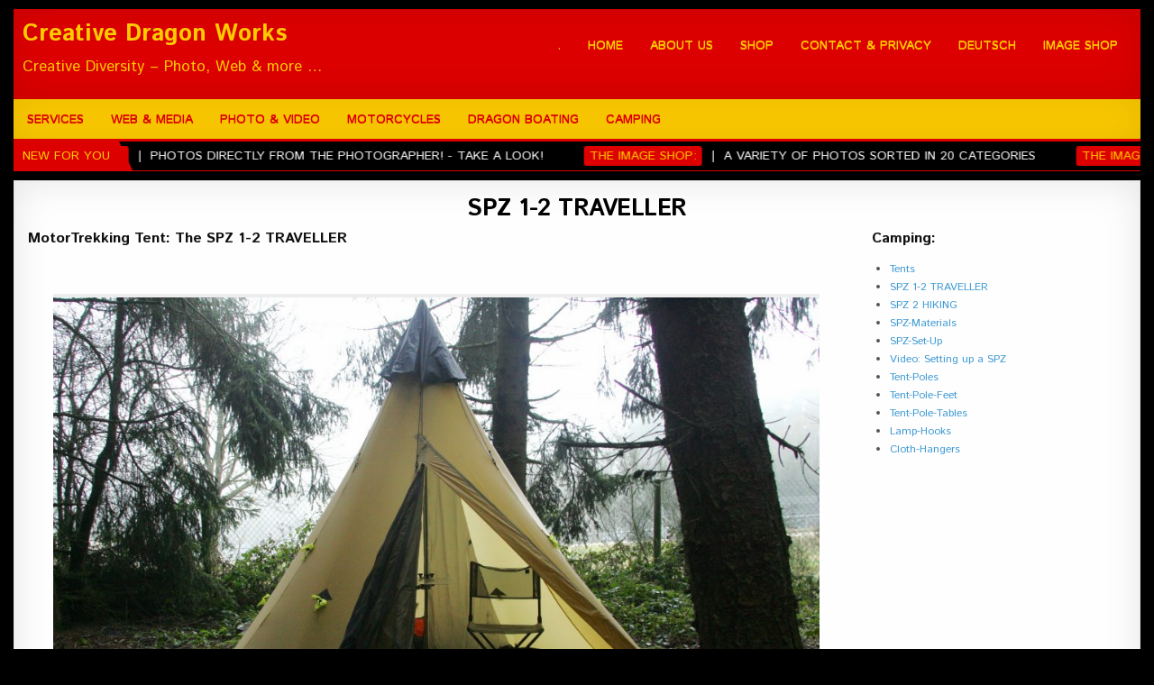

--- FILE ---
content_type: text/html; charset=UTF-8
request_url: https://creative-dragon-works.com/camping/spz-1-2-traveller
body_size: 15663
content:
<!DOCTYPE html>
<html lang="en-US">
<head>
<meta charset="UTF-8">
<meta name="viewport" content="width=device-width, initial-scale=1, maximum-scale=1">
<link rel="profile" href="http://gmpg.org/xfn/11">
<link rel="pingback" href="https://creative-dragon-works.com/xmlrpc.php">
<title>SPZ 1-2 TRAVELLER &#8211; Creative Dragon Works</title>
<meta name='robots' content='max-image-preview:large' />
<link rel='dns-prefetch' href='//fonts.googleapis.com' />
<link rel="alternate" type="application/rss+xml" title="Creative Dragon Works &raquo; Feed" href="https://creative-dragon-works.com/feed" />
<link rel="alternate" type="application/rss+xml" title="Creative Dragon Works &raquo; Comments Feed" href="https://creative-dragon-works.com/comments/feed" />
<link rel="alternate" title="oEmbed (JSON)" type="application/json+oembed" href="https://creative-dragon-works.com/wp-json/oembed/1.0/embed?url=https%3A%2F%2Fcreative-dragon-works.com%2Fcamping%2Fspz-1-2-traveller" />
<link rel="alternate" title="oEmbed (XML)" type="text/xml+oembed" href="https://creative-dragon-works.com/wp-json/oembed/1.0/embed?url=https%3A%2F%2Fcreative-dragon-works.com%2Fcamping%2Fspz-1-2-traveller&#038;format=xml" />
<style id='wp-img-auto-sizes-contain-inline-css' type='text/css'>
img:is([sizes=auto i],[sizes^="auto," i]){contain-intrinsic-size:3000px 1500px}
/*# sourceURL=wp-img-auto-sizes-contain-inline-css */
</style>
<style id='wp-emoji-styles-inline-css' type='text/css'>

	img.wp-smiley, img.emoji {
		display: inline !important;
		border: none !important;
		box-shadow: none !important;
		height: 1em !important;
		width: 1em !important;
		margin: 0 0.07em !important;
		vertical-align: -0.1em !important;
		background: none !important;
		padding: 0 !important;
	}
/*# sourceURL=wp-emoji-styles-inline-css */
</style>
<style id='wp-block-library-inline-css' type='text/css'>
:root{--wp-block-synced-color:#7a00df;--wp-block-synced-color--rgb:122,0,223;--wp-bound-block-color:var(--wp-block-synced-color);--wp-editor-canvas-background:#ddd;--wp-admin-theme-color:#007cba;--wp-admin-theme-color--rgb:0,124,186;--wp-admin-theme-color-darker-10:#006ba1;--wp-admin-theme-color-darker-10--rgb:0,107,160.5;--wp-admin-theme-color-darker-20:#005a87;--wp-admin-theme-color-darker-20--rgb:0,90,135;--wp-admin-border-width-focus:2px}@media (min-resolution:192dpi){:root{--wp-admin-border-width-focus:1.5px}}.wp-element-button{cursor:pointer}:root .has-very-light-gray-background-color{background-color:#eee}:root .has-very-dark-gray-background-color{background-color:#313131}:root .has-very-light-gray-color{color:#eee}:root .has-very-dark-gray-color{color:#313131}:root .has-vivid-green-cyan-to-vivid-cyan-blue-gradient-background{background:linear-gradient(135deg,#00d084,#0693e3)}:root .has-purple-crush-gradient-background{background:linear-gradient(135deg,#34e2e4,#4721fb 50%,#ab1dfe)}:root .has-hazy-dawn-gradient-background{background:linear-gradient(135deg,#faaca8,#dad0ec)}:root .has-subdued-olive-gradient-background{background:linear-gradient(135deg,#fafae1,#67a671)}:root .has-atomic-cream-gradient-background{background:linear-gradient(135deg,#fdd79a,#004a59)}:root .has-nightshade-gradient-background{background:linear-gradient(135deg,#330968,#31cdcf)}:root .has-midnight-gradient-background{background:linear-gradient(135deg,#020381,#2874fc)}:root{--wp--preset--font-size--normal:16px;--wp--preset--font-size--huge:42px}.has-regular-font-size{font-size:1em}.has-larger-font-size{font-size:2.625em}.has-normal-font-size{font-size:var(--wp--preset--font-size--normal)}.has-huge-font-size{font-size:var(--wp--preset--font-size--huge)}.has-text-align-center{text-align:center}.has-text-align-left{text-align:left}.has-text-align-right{text-align:right}.has-fit-text{white-space:nowrap!important}#end-resizable-editor-section{display:none}.aligncenter{clear:both}.items-justified-left{justify-content:flex-start}.items-justified-center{justify-content:center}.items-justified-right{justify-content:flex-end}.items-justified-space-between{justify-content:space-between}.screen-reader-text{border:0;clip-path:inset(50%);height:1px;margin:-1px;overflow:hidden;padding:0;position:absolute;width:1px;word-wrap:normal!important}.screen-reader-text:focus{background-color:#ddd;clip-path:none;color:#444;display:block;font-size:1em;height:auto;left:5px;line-height:normal;padding:15px 23px 14px;text-decoration:none;top:5px;width:auto;z-index:100000}html :where(.has-border-color){border-style:solid}html :where([style*=border-top-color]){border-top-style:solid}html :where([style*=border-right-color]){border-right-style:solid}html :where([style*=border-bottom-color]){border-bottom-style:solid}html :where([style*=border-left-color]){border-left-style:solid}html :where([style*=border-width]){border-style:solid}html :where([style*=border-top-width]){border-top-style:solid}html :where([style*=border-right-width]){border-right-style:solid}html :where([style*=border-bottom-width]){border-bottom-style:solid}html :where([style*=border-left-width]){border-left-style:solid}html :where(img[class*=wp-image-]){height:auto;max-width:100%}:where(figure){margin:0 0 1em}html :where(.is-position-sticky){--wp-admin--admin-bar--position-offset:var(--wp-admin--admin-bar--height,0px)}@media screen and (max-width:600px){html :where(.is-position-sticky){--wp-admin--admin-bar--position-offset:0px}}

/*# sourceURL=wp-block-library-inline-css */
</style><link rel='stylesheet' id='wc-blocks-style-css' href='https://creative-dragon-works.com/wp-content/plugins/woocommerce/assets/client/blocks/wc-blocks.css?ver=wc-10.4.3' type='text/css' media='all' />
<style id='global-styles-inline-css' type='text/css'>
:root{--wp--preset--aspect-ratio--square: 1;--wp--preset--aspect-ratio--4-3: 4/3;--wp--preset--aspect-ratio--3-4: 3/4;--wp--preset--aspect-ratio--3-2: 3/2;--wp--preset--aspect-ratio--2-3: 2/3;--wp--preset--aspect-ratio--16-9: 16/9;--wp--preset--aspect-ratio--9-16: 9/16;--wp--preset--color--black: #000000;--wp--preset--color--cyan-bluish-gray: #abb8c3;--wp--preset--color--white: #ffffff;--wp--preset--color--pale-pink: #f78da7;--wp--preset--color--vivid-red: #cf2e2e;--wp--preset--color--luminous-vivid-orange: #ff6900;--wp--preset--color--luminous-vivid-amber: #fcb900;--wp--preset--color--light-green-cyan: #7bdcb5;--wp--preset--color--vivid-green-cyan: #00d084;--wp--preset--color--pale-cyan-blue: #8ed1fc;--wp--preset--color--vivid-cyan-blue: #0693e3;--wp--preset--color--vivid-purple: #9b51e0;--wp--preset--gradient--vivid-cyan-blue-to-vivid-purple: linear-gradient(135deg,rgb(6,147,227) 0%,rgb(155,81,224) 100%);--wp--preset--gradient--light-green-cyan-to-vivid-green-cyan: linear-gradient(135deg,rgb(122,220,180) 0%,rgb(0,208,130) 100%);--wp--preset--gradient--luminous-vivid-amber-to-luminous-vivid-orange: linear-gradient(135deg,rgb(252,185,0) 0%,rgb(255,105,0) 100%);--wp--preset--gradient--luminous-vivid-orange-to-vivid-red: linear-gradient(135deg,rgb(255,105,0) 0%,rgb(207,46,46) 100%);--wp--preset--gradient--very-light-gray-to-cyan-bluish-gray: linear-gradient(135deg,rgb(238,238,238) 0%,rgb(169,184,195) 100%);--wp--preset--gradient--cool-to-warm-spectrum: linear-gradient(135deg,rgb(74,234,220) 0%,rgb(151,120,209) 20%,rgb(207,42,186) 40%,rgb(238,44,130) 60%,rgb(251,105,98) 80%,rgb(254,248,76) 100%);--wp--preset--gradient--blush-light-purple: linear-gradient(135deg,rgb(255,206,236) 0%,rgb(152,150,240) 100%);--wp--preset--gradient--blush-bordeaux: linear-gradient(135deg,rgb(254,205,165) 0%,rgb(254,45,45) 50%,rgb(107,0,62) 100%);--wp--preset--gradient--luminous-dusk: linear-gradient(135deg,rgb(255,203,112) 0%,rgb(199,81,192) 50%,rgb(65,88,208) 100%);--wp--preset--gradient--pale-ocean: linear-gradient(135deg,rgb(255,245,203) 0%,rgb(182,227,212) 50%,rgb(51,167,181) 100%);--wp--preset--gradient--electric-grass: linear-gradient(135deg,rgb(202,248,128) 0%,rgb(113,206,126) 100%);--wp--preset--gradient--midnight: linear-gradient(135deg,rgb(2,3,129) 0%,rgb(40,116,252) 100%);--wp--preset--font-size--small: 13px;--wp--preset--font-size--medium: 20px;--wp--preset--font-size--large: 36px;--wp--preset--font-size--x-large: 42px;--wp--preset--spacing--20: 0.44rem;--wp--preset--spacing--30: 0.67rem;--wp--preset--spacing--40: 1rem;--wp--preset--spacing--50: 1.5rem;--wp--preset--spacing--60: 2.25rem;--wp--preset--spacing--70: 3.38rem;--wp--preset--spacing--80: 5.06rem;--wp--preset--shadow--natural: 6px 6px 9px rgba(0, 0, 0, 0.2);--wp--preset--shadow--deep: 12px 12px 50px rgba(0, 0, 0, 0.4);--wp--preset--shadow--sharp: 6px 6px 0px rgba(0, 0, 0, 0.2);--wp--preset--shadow--outlined: 6px 6px 0px -3px rgb(255, 255, 255), 6px 6px rgb(0, 0, 0);--wp--preset--shadow--crisp: 6px 6px 0px rgb(0, 0, 0);}:where(.is-layout-flex){gap: 0.5em;}:where(.is-layout-grid){gap: 0.5em;}body .is-layout-flex{display: flex;}.is-layout-flex{flex-wrap: wrap;align-items: center;}.is-layout-flex > :is(*, div){margin: 0;}body .is-layout-grid{display: grid;}.is-layout-grid > :is(*, div){margin: 0;}:where(.wp-block-columns.is-layout-flex){gap: 2em;}:where(.wp-block-columns.is-layout-grid){gap: 2em;}:where(.wp-block-post-template.is-layout-flex){gap: 1.25em;}:where(.wp-block-post-template.is-layout-grid){gap: 1.25em;}.has-black-color{color: var(--wp--preset--color--black) !important;}.has-cyan-bluish-gray-color{color: var(--wp--preset--color--cyan-bluish-gray) !important;}.has-white-color{color: var(--wp--preset--color--white) !important;}.has-pale-pink-color{color: var(--wp--preset--color--pale-pink) !important;}.has-vivid-red-color{color: var(--wp--preset--color--vivid-red) !important;}.has-luminous-vivid-orange-color{color: var(--wp--preset--color--luminous-vivid-orange) !important;}.has-luminous-vivid-amber-color{color: var(--wp--preset--color--luminous-vivid-amber) !important;}.has-light-green-cyan-color{color: var(--wp--preset--color--light-green-cyan) !important;}.has-vivid-green-cyan-color{color: var(--wp--preset--color--vivid-green-cyan) !important;}.has-pale-cyan-blue-color{color: var(--wp--preset--color--pale-cyan-blue) !important;}.has-vivid-cyan-blue-color{color: var(--wp--preset--color--vivid-cyan-blue) !important;}.has-vivid-purple-color{color: var(--wp--preset--color--vivid-purple) !important;}.has-black-background-color{background-color: var(--wp--preset--color--black) !important;}.has-cyan-bluish-gray-background-color{background-color: var(--wp--preset--color--cyan-bluish-gray) !important;}.has-white-background-color{background-color: var(--wp--preset--color--white) !important;}.has-pale-pink-background-color{background-color: var(--wp--preset--color--pale-pink) !important;}.has-vivid-red-background-color{background-color: var(--wp--preset--color--vivid-red) !important;}.has-luminous-vivid-orange-background-color{background-color: var(--wp--preset--color--luminous-vivid-orange) !important;}.has-luminous-vivid-amber-background-color{background-color: var(--wp--preset--color--luminous-vivid-amber) !important;}.has-light-green-cyan-background-color{background-color: var(--wp--preset--color--light-green-cyan) !important;}.has-vivid-green-cyan-background-color{background-color: var(--wp--preset--color--vivid-green-cyan) !important;}.has-pale-cyan-blue-background-color{background-color: var(--wp--preset--color--pale-cyan-blue) !important;}.has-vivid-cyan-blue-background-color{background-color: var(--wp--preset--color--vivid-cyan-blue) !important;}.has-vivid-purple-background-color{background-color: var(--wp--preset--color--vivid-purple) !important;}.has-black-border-color{border-color: var(--wp--preset--color--black) !important;}.has-cyan-bluish-gray-border-color{border-color: var(--wp--preset--color--cyan-bluish-gray) !important;}.has-white-border-color{border-color: var(--wp--preset--color--white) !important;}.has-pale-pink-border-color{border-color: var(--wp--preset--color--pale-pink) !important;}.has-vivid-red-border-color{border-color: var(--wp--preset--color--vivid-red) !important;}.has-luminous-vivid-orange-border-color{border-color: var(--wp--preset--color--luminous-vivid-orange) !important;}.has-luminous-vivid-amber-border-color{border-color: var(--wp--preset--color--luminous-vivid-amber) !important;}.has-light-green-cyan-border-color{border-color: var(--wp--preset--color--light-green-cyan) !important;}.has-vivid-green-cyan-border-color{border-color: var(--wp--preset--color--vivid-green-cyan) !important;}.has-pale-cyan-blue-border-color{border-color: var(--wp--preset--color--pale-cyan-blue) !important;}.has-vivid-cyan-blue-border-color{border-color: var(--wp--preset--color--vivid-cyan-blue) !important;}.has-vivid-purple-border-color{border-color: var(--wp--preset--color--vivid-purple) !important;}.has-vivid-cyan-blue-to-vivid-purple-gradient-background{background: var(--wp--preset--gradient--vivid-cyan-blue-to-vivid-purple) !important;}.has-light-green-cyan-to-vivid-green-cyan-gradient-background{background: var(--wp--preset--gradient--light-green-cyan-to-vivid-green-cyan) !important;}.has-luminous-vivid-amber-to-luminous-vivid-orange-gradient-background{background: var(--wp--preset--gradient--luminous-vivid-amber-to-luminous-vivid-orange) !important;}.has-luminous-vivid-orange-to-vivid-red-gradient-background{background: var(--wp--preset--gradient--luminous-vivid-orange-to-vivid-red) !important;}.has-very-light-gray-to-cyan-bluish-gray-gradient-background{background: var(--wp--preset--gradient--very-light-gray-to-cyan-bluish-gray) !important;}.has-cool-to-warm-spectrum-gradient-background{background: var(--wp--preset--gradient--cool-to-warm-spectrum) !important;}.has-blush-light-purple-gradient-background{background: var(--wp--preset--gradient--blush-light-purple) !important;}.has-blush-bordeaux-gradient-background{background: var(--wp--preset--gradient--blush-bordeaux) !important;}.has-luminous-dusk-gradient-background{background: var(--wp--preset--gradient--luminous-dusk) !important;}.has-pale-ocean-gradient-background{background: var(--wp--preset--gradient--pale-ocean) !important;}.has-electric-grass-gradient-background{background: var(--wp--preset--gradient--electric-grass) !important;}.has-midnight-gradient-background{background: var(--wp--preset--gradient--midnight) !important;}.has-small-font-size{font-size: var(--wp--preset--font-size--small) !important;}.has-medium-font-size{font-size: var(--wp--preset--font-size--medium) !important;}.has-large-font-size{font-size: var(--wp--preset--font-size--large) !important;}.has-x-large-font-size{font-size: var(--wp--preset--font-size--x-large) !important;}
/*# sourceURL=global-styles-inline-css */
</style>

<style id='classic-theme-styles-inline-css' type='text/css'>
/*! This file is auto-generated */
.wp-block-button__link{color:#fff;background-color:#32373c;border-radius:9999px;box-shadow:none;text-decoration:none;padding:calc(.667em + 2px) calc(1.333em + 2px);font-size:1.125em}.wp-block-file__button{background:#32373c;color:#fff;text-decoration:none}
/*# sourceURL=/wp-includes/css/classic-themes.min.css */
</style>
<link rel='stylesheet' id='wpedon-css' href='https://creative-dragon-works.com/wp-content/plugins/easy-paypal-donation/assets/css/wpedon.css?ver=1.5.4' type='text/css' media='all' />
<link rel='stylesheet' id='siteorigin-panels-front-css' href='https://creative-dragon-works.com/wp-content/plugins/siteorigin-panels/css/front-flex.min.css?ver=2.33.5' type='text/css' media='all' />
<link rel='stylesheet' id='woocommerce-layout-css' href='https://creative-dragon-works.com/wp-content/plugins/woocommerce/assets/css/woocommerce-layout.css?ver=10.4.3' type='text/css' media='all' />
<link rel='stylesheet' id='woocommerce-smallscreen-css' href='https://creative-dragon-works.com/wp-content/plugins/woocommerce/assets/css/woocommerce-smallscreen.css?ver=10.4.3' type='text/css' media='only screen and (max-width: 768px)' />
<link rel='stylesheet' id='woocommerce-general-css' href='https://creative-dragon-works.com/wp-content/plugins/woocommerce/assets/css/woocommerce.css?ver=10.4.3' type='text/css' media='all' />
<style id='woocommerce-inline-inline-css' type='text/css'>
.woocommerce form .form-row .required { visibility: visible; }
/*# sourceURL=woocommerce-inline-inline-css */
</style>
<link rel='stylesheet' id='paypalplus-woocommerce-front-css' href='https://creative-dragon-works.com/wp-content/plugins/woo-paypalplus/public/css/front.min.css?ver=1591653684' type='text/css' media='screen' />
<link rel='stylesheet' id='gridwp-maincss-css' href='https://creative-dragon-works.com/wp-content/themes/gridwp-pro/style.css' type='text/css' media='all' />
<link rel='stylesheet' id='font-awesome-css' href='https://creative-dragon-works.com/wp-content/themes/gridwp-pro/assets/css/font-awesome.min.css' type='text/css' media='all' />
<link rel='stylesheet' id='gridwp-webfont-css' href='//fonts.googleapis.com/css?family=Playfair+Display:400,400i,700,700i|Domine:400,700|Oswald:400,700|Poppins:400,400i,700,700i' type='text/css' media='all' />
<link rel='stylesheet' id='gridwp-customfont-css' href='//fonts.googleapis.com/css?family=Istok+Web:400,400i,700,700i' type='text/css' media='all' />
<script type="text/javascript" src="https://creative-dragon-works.com/wp-includes/js/jquery/jquery.min.js?ver=3.7.1" id="jquery-core-js"></script>
<script type="text/javascript" src="https://creative-dragon-works.com/wp-includes/js/jquery/jquery-migrate.min.js?ver=3.4.1" id="jquery-migrate-js"></script>
<script type="text/javascript" src="https://creative-dragon-works.com/wp-content/plugins/woocommerce/assets/js/jquery-blockui/jquery.blockUI.min.js?ver=2.7.0-wc.10.4.3" id="wc-jquery-blockui-js" defer="defer" data-wp-strategy="defer"></script>
<script type="text/javascript" src="https://creative-dragon-works.com/wp-content/plugins/woocommerce/assets/js/js-cookie/js.cookie.min.js?ver=2.1.4-wc.10.4.3" id="wc-js-cookie-js" defer="defer" data-wp-strategy="defer"></script>
<script type="text/javascript" id="woocommerce-js-extra">
/* <![CDATA[ */
var woocommerce_params = {"ajax_url":"/wp-admin/admin-ajax.php","wc_ajax_url":"/?wc-ajax=%%endpoint%%","i18n_password_show":"Show password","i18n_password_hide":"Hide password"};
//# sourceURL=woocommerce-js-extra
/* ]]> */
</script>
<script type="text/javascript" src="https://creative-dragon-works.com/wp-content/plugins/woocommerce/assets/js/frontend/woocommerce.min.js?ver=10.4.3" id="woocommerce-js" defer="defer" data-wp-strategy="defer"></script>
<script type="text/javascript" src="https://cdn.jsdelivr.net/npm/bluebird@3.5.3/js/browser/bluebird.js?ver=e6614a93c872d6c6702a4c9bc37efa65" id="bluebird-js"></script>
<link rel="https://api.w.org/" href="https://creative-dragon-works.com/wp-json/" /><link rel="alternate" title="JSON" type="application/json" href="https://creative-dragon-works.com/wp-json/wp/v2/pages/737" /><link rel="EditURI" type="application/rsd+xml" title="RSD" href="https://creative-dragon-works.com/xmlrpc.php?rsd" />

<link rel="canonical" href="https://creative-dragon-works.com/camping/spz-1-2-traveller" />
<link rel='shortlink' href='https://creative-dragon-works.com/?p=737' />

<link rel="stylesheet" href="https://creative-dragon-works.com/wp-content/plugins/count-per-day/counter.css" type="text/css" />
    <style type="text/css">
    body{font-family:'Istok Web';font-size:15px;font-weight:;font-style:;line-height:;}

    h1{font-size:;font-weight:;font-style:;}
    h2{font-size:28px;font-weight:;font-style:;}
    h3{font-size:;font-weight:;font-style:;}
    h4{font-size:;font-weight:;font-style:;}
    h5{font-size:;font-weight:;font-style:;}
    h6{font-size:;font-weight:;font-style:;}
    h1,h2,h3,h4,h5,h6{font-family:'Istok Web';line-height:;}

    .gridwp-nav-secondary a{font-family:'Istok Web';font-size:14px;font-weight:;font-style:;}

    .gridwp-site-title{font-family:'Istok Web';font-size:26px;font-weight:;font-style:;line-height: !important;}
    .gridwp-site-description{font-family:'Istok Web';font-size:17px;font-weight:;font-style:;line-height: !important;}

    .gridwp-nav-primary a{font-family:'Istok Web';font-size:14px;font-weight:;font-style:;}

    .gridwp-trending-news{font-family:'Istok Web';font-size:14px;font-weight:;font-style:;}

    .entry-title{font-family:'Istok Web';font-size:;font-weight:;font-style:;line-height:;}

    .gridwp-posts .gridwp-posts-heading,.gridwp-sidebar-widget-areas .widget .gridwp-widget-title,.gridwp-featured-posts-area .widget .gridwp-widget-title{font-family:'Istok Web';font-size:20px;font-weight:;font-style:;line-height:;}

    #gridwp-footer-blocks .widget .gridwp-widget-title{font-family:'Istok Web';font-size:;font-weight:;font-style:;line-height:;}

    .gridwp-list-post .gridwp-list-post-title{font-family:'Istok Web';font-size:;font-weight:;font-style:;line-height:;}

    .gridwp-related-posts-wrap h4,.gridwp-grid-post .gridwp-grid-post-title{font-family:'Istok Web';font-size:20px;font-weight:;font-style:;line-height:;}

    .gridwp-grid-post-categories a{font-family:;font-size:;font-weight:;font-style:;}

    .gridwp-entry-meta-single,.gridwp-list-post-footer,.gridwp-grid-post-footer{font-family:;font-size:;font-weight:;font-style:;}
    </style>
        <style type="text/css">
        
                    
                a:hover{color:#1e73be}
        
        .gridwp-secondary-nav-menu a{color:#ffcc00}
    @media only screen and (max-width: 1112px) {
    .gridwp-secondary-nav-menu.gridwp-secondary-responsive-menu > .menu-item-has-children:before,.gridwp-secondary-nav-menu.gridwp-secondary-responsive-menu > .page_item_has_children:before{color:#ffcc00}
    .gridwp-secondary-nav-menu.gridwp-secondary-responsive-menu .gridwp-secondary-menu-open.menu-item-has-children:before,.gridwp-secondary-nav-menu.gridwp-secondary-responsive-menu .gridwp-secondary-menu-open.page_item_has_children:before{color:#ffcc00}
    }
            .gridwp-secondary-nav-menu a{text-shadow:0 1px 0 #ffcc00}
    @media only screen and (max-width: 1112px) {
    .gridwp-secondary-nav-menu.gridwp-secondary-responsive-menu > .menu-item-has-children:before,.gridwp-secondary-nav-menu.gridwp-secondary-responsive-menu > .page_item_has_children:before{text-shadow:0 1px 0 #ffcc00}
    .gridwp-secondary-nav-menu.gridwp-secondary-responsive-menu .gridwp-secondary-menu-open.menu-item-has-children:before,.gridwp-secondary-nav-menu.gridwp-secondary-responsive-menu .gridwp-secondary-menu-open.page_item_has_children:before{text-shadow:0 1px 0 #ffcc00}
    }
            .gridwp-secondary-nav-menu a:hover,.gridwp-secondary-nav-menu .current-menu-item > a,.gridwp-secondary-nav-menu .sub-menu .current-menu-item > a:hover,.gridwp-secondary-nav-menu .current_page_item > a,.gridwp-secondary-nav-menu .children .current_page_item > a:hover{color:#ffffff}
    .gridwp-secondary-nav-menu .sub-menu .current-menu-item > a,.gridwp-secondary-nav-menu .children .current_page_item > a{color:#ffffff}
                
        .gridwp-head-content{background:#dd0000}
    
        .gridwp-nav-primary{background:#ffcc00}
            .gridwp-nav-primary{border-bottom:3px solid #dd0000;}
            .gridwp-nav-primary-menu a{color:#dd0000}
    @media only screen and (max-width: 1112px) {
    .gridwp-nav-primary-menu.gridwp-primary-responsive-menu > .menu-item-has-children:before,.gridwp-nav-primary-menu.gridwp-primary-responsive-menu > .page_item_has_children:before{color:#dd0000}
    .gridwp-nav-primary-menu.gridwp-primary-responsive-menu .gridwp-primary-menu-open.menu-item-has-children:before,.gridwp-nav-primary-menu.gridwp-primary-responsive-menu .gridwp-primary-menu-open.page_item_has_children:before{color:#dd0000}
    }
            .gridwp-nav-primary-menu a{text-shadow:0 1px 0 #dd0000}
    @media only screen and (max-width: 1112px) {
    .gridwp-nav-primary-menu.gridwp-primary-responsive-menu > .menu-item-has-children:before,.gridwp-nav-primary-menu.gridwp-primary-responsive-menu > .page_item_has_children:before{text-shadow:0 1px 0 #dd0000}
    .gridwp-nav-primary-menu.gridwp-primary-responsive-menu .gridwp-primary-menu-open.menu-item-has-children:before,.gridwp-nav-primary-menu.gridwp-primary-responsive-menu .gridwp-primary-menu-open.page_item_has_children:before{text-shadow:0 1px 0 #dd0000}
    }
                .gridwp-nav-primary-menu a:hover,.gridwp-nav-primary-menu .current-menu-item > a,.gridwp-nav-primary-menu .sub-menu .current-menu-item > a:hover,.gridwp-nav-primary-menu .current_page_item > a,.gridwp-nav-primary-menu .children .current_page_item > a:hover{background:#dd0000}
                    
                
        .gridwp-trending-news{background: #000000;}
            .gridwp-trending-news-title{color: #ffcc00 !important;}
    span.gridwp-trending-news-item-date{color: #ffcc00 !important;}
            .gridwp-trending-news-title{background: #dd0000;}
    .gridwp-trending-news-title:after{border-left: 15px solid #dd0000;}
    span.gridwp-trending-news-item-date{background: #dd0000;}
            
        
        .gridwp-grid-post{background:#ffcc00;}
            .gridwp-grid-post{border:1px solid #dd0000;}
                .entry-title a:hover{color:#dd0000;}
                .gridwp-list-post .gridwp-list-post-title a:hover{color:#dd0000 !important;}
                .gridwp-grid-post .gridwp-grid-post-title a:hover{color:#dd0000 !important;}
    
        
                
                        
                
            
                
        #gridwp-footer-blocks{background:#dd0000;}
                                    
        #gridwp-footer{background:#dd0000;}
            #gridwp-footer{border-top:1px solid #dd0000;}
            #gridwp-footer .gridwp-foot-wrap a,#gridwp-footer .gridwp-foot-wrap p.gridwp-copyright,#gridwp-footer .gridwp-foot-wrap p.gridwp-credit{color:#ffcc00;}
    
            </style>
    	<noscript><style>.woocommerce-product-gallery{ opacity: 1 !important; }</style></noscript>
	    <style type="text/css">
            .gridwp-site-title, .gridwp-site-title a, .gridwp-site-description {color: #ffcc00;}
        </style>
    <style type="text/css" id="custom-background-css">
body.custom-background { background-color: #000000; }
</style>
	<style media="all" id="siteorigin-panels-layouts-head">/* Layout 737 */ #pgc-737-0-0 { width:75%;width:calc(75% - ( 0.249999998125 * 30px ) ) } #pgc-737-0-1 { width:25%;width:calc(25% - ( 0.750000001875 * 30px ) ) } #pl-737 .so-panel { margin-bottom:30px } #pl-737 .so-panel:last-of-type { margin-bottom:0px } #pg-737-0.panel-has-style > .panel-row-style, #pg-737-0.panel-no-style { -webkit-align-items:flex-start;align-items:flex-start } @media (max-width:780px){ #pg-737-0.panel-no-style, #pg-737-0.panel-has-style > .panel-row-style, #pg-737-0 { -webkit-flex-direction:column;-ms-flex-direction:column;flex-direction:column } #pg-737-0 > .panel-grid-cell , #pg-737-0 > .panel-row-style > .panel-grid-cell { width:100%;margin-right:0 } #pgc-737-0-0 { margin-bottom:30px } #pl-737 .panel-grid-cell { padding:0 } #pl-737 .panel-grid .panel-grid-cell-empty { display:none } #pl-737 .panel-grid .panel-grid-cell-mobile-last { margin-bottom:0px }  } </style><link rel="icon" href="https://creative-dragon-works.com/wp-content/uploads/2019/06/Favicon-1.jpg" sizes="32x32" />
<link rel="icon" href="https://creative-dragon-works.com/wp-content/uploads/2019/06/Favicon-1.jpg" sizes="192x192" />
<link rel="apple-touch-icon" href="https://creative-dragon-works.com/wp-content/uploads/2019/06/Favicon-1.jpg" />
<meta name="msapplication-TileImage" content="https://creative-dragon-works.com/wp-content/uploads/2019/06/Favicon-1.jpg" />
		<style type="text/css" id="wp-custom-css">
			div.woocommerce button {
     color: #ffffff !important;
     background: #333333 !important;
}
div.woocommerce button:hover, div.woocommerce button:active, div.woocommerce button:focus{
     color: #ffffff !important;
     background: #8b0101 !important;
}		</style>
		<style id="yellow-pencil">
/*
	The following CSS generated by YellowPencil Plugin.
	https://yellowpencil.waspthemes.com
*/
#menu-section-menu .menu-item a{position:relative;font-size:12px;}#menu-dragon-boat .menu-item a{font-size:12px;}#menu-dragon-boat-net > .menu-item > a{font-size:12px;}.sub-menu .menu-item a{font-size:12px;}#menu-outrigger .menu-item a{font-size:12px;}#pg-467-0 .widget .widget-title{font-size:13px;}#menu-dbw-tv-channels .menu-item a{font-size:12px;}#pg-699-0 .widget .menu-camping-container{font-size:12px;}#menu-camping .menu-item{font-size:12px;}#pg-699-0 .widget h6{font-size:16px;}#pg-126-0 .widget .widget-title{font-size:16px;}#pg-237-0 .so-widget-sow-editor h6{font-size:16px;}#pg-237-0 .widget .widget-title{font-size:16px;}#pg-2184-0 .widget h6{font-size:16px;}#pg-221-0 .so-widget-sow-editor h6{font-size:16px;}#pg-221-0 .widget .widget-title{font-size:16px;}#pg-183-0 .widget h6{font-size:16px;}
</style></head>

<body class="wp-singular page-template-default page page-id-737 page-child parent-pageid-699 custom-background wp-theme-gridwp-pro gridwp-animated gridwp-fadein theme-gridwp-pro siteorigin-panels siteorigin-panels-before-js woocommerce-no-js gridwp-layout-full-width gridwp-no-bottom-widgets" id="gridwp-site-body" itemscope="itemscope" itemtype="http://schema.org/WebPage">


<div class="gridwp-outer-wrapper">
<div class="gridwp-container" id="gridwp-header" itemscope="itemscope" itemtype="http://schema.org/WPHeader" role="banner">
<div class="gridwp-head-content clearfix" id="gridwp-head-content">

<div class="gridwp-header-inside clearfix">

<div id="gridwp-logo">
    <div class="site-branding">
      <h1 class="gridwp-site-title"><a href="https://creative-dragon-works.com/" rel="home">Creative Dragon Works</a></h1>
      <p class="gridwp-site-description">Creative Diversity &#8211; Photo, Web &amp; more &#8230;</p>
    </div>
</div><!--/#gridwp-logo -->

<div id="gridwp-header-banner">

<div class="gridwp-container gridwp-secondary-menu-container clearfix">
<div class="gridwp-secondary-menu-container-inside clearfix">

<nav class="gridwp-nav-secondary" id="gridwp-secondary-navigation" itemscope="itemscope" itemtype="http://schema.org/SiteNavigationElement" role="navigation">
<div class="menu-top-level-menu-container"><ul id="gridwp-menu-secondary-navigation" class="gridwp-secondary-nav-menu gridwp-menu-secondary"><li id="menu-item-1279" class="menu-item menu-item-type-custom menu-item-object-custom menu-item-1279"><a href="https://creative-dragon-works.com/wp-admin/">.</a></li>
<li id="menu-item-65" class="menu-item menu-item-type-custom menu-item-object-custom menu-item-home menu-item-65"><a href="http://creative-dragon-works.com/">Home</a></li>
<li id="menu-item-66" class="menu-item menu-item-type-post_type menu-item-object-page menu-item-66"><a href="https://creative-dragon-works.com/about-us">About us</a></li>
<li id="menu-item-680" class="menu-item menu-item-type-post_type menu-item-object-page menu-item-680"><a href="https://creative-dragon-works.com/shop">Shop</a></li>
<li id="menu-item-1090" class="menu-item menu-item-type-post_type menu-item-object-page menu-item-privacy-policy menu-item-1090"><a rel="privacy-policy" href="https://creative-dragon-works.com/privacy-policy">Contact &#038; Privacy</a></li>
<li id="menu-item-2358" class="menu-item menu-item-type-custom menu-item-object-custom menu-item-2358"><a href="https://creative-dragon-works.de">Deutsch</a></li>
<li id="menu-item-6854" class="menu-item menu-item-type-custom menu-item-object-custom menu-item-6854"><a href="https://creative-dragon-works.de/photo">IMAGE SHOP</a></li>
</ul></div></nav>

</div>
</div>


</div><!--/#gridwp-header-banner -->

</div>


</div><!--/#gridwp-head-content -->
</div><!--/#gridwp-header -->
</div>

<div class="gridwp-outer-wrapper">
<div class="gridwp-container gridwp-primary-menu-container clearfix">
<div class="gridwp-primary-menu-container-inside clearfix">
<nav class="gridwp-nav-primary" id="gridwp-primary-navigation" itemscope="itemscope" itemtype="http://schema.org/SiteNavigationElement" role="navigation">
<div class="menu-footer-sections-container"><ul id="gridwp-menu-primary-navigation" class="gridwp-nav-primary-menu gridwp-menu-primary"><li id="menu-item-2219" class="menu-item menu-item-type-post_type menu-item-object-page menu-item-2219"><a href="https://creative-dragon-works.com/services">Services</a></li>
<li id="menu-item-2215" class="menu-item menu-item-type-post_type menu-item-object-page menu-item-2215"><a href="https://creative-dragon-works.com/web-media">Web &#038; Media</a></li>
<li id="menu-item-2258" class="menu-item menu-item-type-post_type menu-item-object-page menu-item-2258"><a href="https://creative-dragon-works.com/photo-video">Photo &#038; Video</a></li>
<li id="menu-item-2218" class="menu-item menu-item-type-post_type menu-item-object-page menu-item-2218"><a href="https://creative-dragon-works.com/motorcycles">Motorcycles</a></li>
<li id="menu-item-2216" class="menu-item menu-item-type-post_type menu-item-object-page menu-item-2216"><a href="https://creative-dragon-works.com/dragon-boating">Dragon Boating</a></li>
<li id="menu-item-2217" class="menu-item menu-item-type-post_type menu-item-object-page current-page-ancestor menu-item-2217"><a href="https://creative-dragon-works.com/camping">Camping</a></li>
</ul></div></nav>
</div>
</div>
</div>


<div class="gridwp-outer-wrapper">
<div class="gridwp-trending-news">
<div class="gridwp-trending-news-title">New for You</div>
<div class="gridwp-marquee-wrapper">
<div class="gridwp-trending-news-items gridwp-marquee">

    <a href="https://imageshop.online">
    <span class="gridwp-trending-news-item-date">The IMAGE SHOP:</span>
    <span class="gridwp-trending-news-item-title">Photos directly from the photographer! - Take a look!</span>
    </a>

    <a href="https://imageshop.online">
    <span class="gridwp-trending-news-item-date">The IMAGE SHOP:</span>
    <span class="gridwp-trending-news-item-title">A Variety of photos sorted in 20 categories</span>
    </a>

    <a href="https://imageshop.online">
    <span class="gridwp-trending-news-item-date">The IMAGE SHOP:</span>
    <span class="gridwp-trending-news-item-title">as of December 2023, the stock is in newly build-up!</span>
    </a>

</div>
</div>
</div>
</div>


<div class="gridwp-outer-wrapper">


</div>

<div class="gridwp-outer-wrapper">
<div class="gridwp-container clearfix" id="gridwp-wrapper">
<div class="gridwp-content-wrapper clearfix" id="gridwp-content-wrapper">
<div class='gridwp-main-wrapper clearfix' id='gridwp-main-wrapper' itemscope='itemscope' itemtype='http://schema.org/Blog' role='main'>
<div class='theiaStickySidebar'>
<div class="gridwp-main-wrapper-inside clearfix">




<div class='gridwp-posts-wrapper' id='gridwp-posts-wrapper'>


    
<article id="post-737" class="gridwp-post-singular gridwp-box post-737 page type-page status-publish hentry">

    <header class="entry-header">
        <h1 class="post-title entry-title"><a href="https://creative-dragon-works.com/camping/spz-1-2-traveller" rel="bookmark">SPZ 1-2 TRAVELLER</a></h1>    </header><!-- .entry-header -->

    <div class="entry-content clearfix">
            <div id="pl-737"  class="panel-layout" ><div id="pg-737-0"  class="panel-grid panel-no-style" ><div id="pgc-737-0-0"  class="panel-grid-cell" ><div id="panel-737-0-0-0" class="so-panel widget widget_sow-editor panel-first-child panel-last-child" data-index="0" ><div
			
			class="so-widget-sow-editor so-widget-sow-editor-base"
			
		><h6 class="widget-title">MotorTrekking Tent: The SPZ 1-2 TRAVELLER</h6>
<div class="siteorigin-widget-tinymce textwidget">
	<p>&nbsp;</p>
<figure id="attachment_738" aria-describedby="caption-attachment-738" style="width: 850px" class="wp-caption aligncenter"><img fetchpriority="high" decoding="async" class="wp-image-738" src="https://creative-dragon-works.com/wp-content/uploads/2018/03/SPZ-Traveller.jpg" alt="SPZ 1 TRAVELLER" width="850" height="567" srcset="https://creative-dragon-works.com/wp-content/uploads/2018/03/SPZ-Traveller.jpg 3504w, https://creative-dragon-works.com/wp-content/uploads/2018/03/SPZ-Traveller-300x200.jpg 300w, https://creative-dragon-works.com/wp-content/uploads/2018/03/SPZ-Traveller-768x512.jpg 768w, https://creative-dragon-works.com/wp-content/uploads/2018/03/SPZ-Traveller-1024x683.jpg 1024w, https://creative-dragon-works.com/wp-content/uploads/2018/03/SPZ-Traveller-225x150.jpg 225w, https://creative-dragon-works.com/wp-content/uploads/2018/03/SPZ-Traveller-600x400.jpg 600w, https://creative-dragon-works.com/wp-content/uploads/2018/03/SPZ-Traveller-272x182.jpg 272w" sizes="(max-width: 850px) 100vw, 850px" /><figcaption id="caption-attachment-738" class="wp-caption-text">SPZ 1 TRAVELLER - with 1-person inner-tent</figcaption></figure>
<p>The SPZ TRAVELLER is our all-season tent, with superior storm and bad weather stability.<br />
It can either be equipped with a 1-person or a 2-persons inner-tent or with a footprint only. All of them can be exchanged with each other.</p>
<p>The SPZ TRAVELLER offers standing-height and a big entrance, so that you can walk in when you bend down a bit - no crawling!</p>
<p>A superior ventilation minimizes heat-jam and condensed water forming.</p>
<p>&nbsp;</p>
<figure id="attachment_757" aria-describedby="caption-attachment-757" style="width: 850px" class="wp-caption aligncenter"><img loading="lazy" decoding="async" class="wp-image-757" src="https://creative-dragon-works.com/wp-content/uploads/2018/03/MR7U0562.jpg" alt="SPZ TRAVELLER Rear Ventilation" width="850" height="567" srcset="https://creative-dragon-works.com/wp-content/uploads/2018/03/MR7U0562.jpg 720w, https://creative-dragon-works.com/wp-content/uploads/2018/03/MR7U0562-300x200.jpg 300w, https://creative-dragon-works.com/wp-content/uploads/2018/03/MR7U0562-225x150.jpg 225w, https://creative-dragon-works.com/wp-content/uploads/2018/03/MR7U0562-600x400.jpg 600w, https://creative-dragon-works.com/wp-content/uploads/2018/03/MR7U0562-272x182.jpg 272w" sizes="auto, (max-width: 850px) 100vw, 850px" /><figcaption id="caption-attachment-757" class="wp-caption-text">SPZ 1-2 TRAVELLER - rear ventilation window</figcaption></figure>
<p>&nbsp;</p>
<p>The total weight of the heaviest version - including 36 pegs, packing backs and pole - ranges at about 5 kg, of which the tent-pole has a share of 1,3 kg.</p>
<p>Regarding the packing-size, it fits into many motorcycle-cases.</p>
<p>&nbsp;</p>
<figure id="attachment_739" aria-describedby="caption-attachment-739" style="width: 850px" class="wp-caption aligncenter"><img loading="lazy" decoding="async" class="wp-image-739" src="https://creative-dragon-works.com/wp-content/uploads/2018/03/SPZ-1-2-Abmessungen.jpg" alt="SPZ 1-2 Dimensions" width="850" height="529" srcset="https://creative-dragon-works.com/wp-content/uploads/2018/03/SPZ-1-2-Abmessungen.jpg 720w, https://creative-dragon-works.com/wp-content/uploads/2018/03/SPZ-1-2-Abmessungen-300x187.jpg 300w, https://creative-dragon-works.com/wp-content/uploads/2018/03/SPZ-1-2-Abmessungen-600x373.jpg 600w" sizes="auto, (max-width: 850px) 100vw, 850px" /><figcaption id="caption-attachment-739" class="wp-caption-text">Tent dimensions - the orange lines for the inner tents</figcaption></figure>
<p>&nbsp;</p>
<h4>Outer-Tent:</h4>
<p>The SPZ TRAVELLER outer-tent carries all connection points for the inner-tents or the foot-print only. Further it is equipped with the variable ventilation hut at the top, as well as with a ventilation-window at rear and with storm-flaps at bottom wedges. The entrance has an additional insect-protection door. Inside the top ventilation also a insect-protection net is inserted.</p>
<p>The SPZ TRAVELLER always comes in beige color.</p>
<p>&nbsp;</p>
<figure id="attachment_753" aria-describedby="caption-attachment-753" style="width: 850px" class="wp-caption aligncenter"><img loading="lazy" decoding="async" class="wp-image-753" src="https://creative-dragon-works.com/wp-content/uploads/2018/03/MR7U0466.jpg" alt="TRAVELLER Insect protection door" width="850" height="567" srcset="https://creative-dragon-works.com/wp-content/uploads/2018/03/MR7U0466.jpg 720w, https://creative-dragon-works.com/wp-content/uploads/2018/03/MR7U0466-300x200.jpg 300w, https://creative-dragon-works.com/wp-content/uploads/2018/03/MR7U0466-225x150.jpg 225w, https://creative-dragon-works.com/wp-content/uploads/2018/03/MR7U0466-600x400.jpg 600w, https://creative-dragon-works.com/wp-content/uploads/2018/03/MR7U0466-272x182.jpg 272w" sizes="auto, (max-width: 850px) 100vw, 850px" /><figcaption id="caption-attachment-753" class="wp-caption-text">The big insect-protection door</figcaption></figure>
<p>&nbsp;</p>
<p>When ordering, you have the following options:</p>
<p>SPZ TRAVELLER Outer-Tent only<br />
SPZ 1 TRAVELLER (with 1-Person-Inner-Tent)<br />
SPZ 2 TRAVELLER (with 2-Persons-Inner-Tent)<br />
SPZ TRAVELLER with foot-print</p>
<p>&nbsp;</p>
<figure id="attachment_752" aria-describedby="caption-attachment-752" style="width: 850px" class="wp-caption aligncenter"><img loading="lazy" decoding="async" class="wp-image-752" src="https://creative-dragon-works.com/wp-content/uploads/2018/03/Traveller2.jpg" alt="SPZ 2 TRAVELLER" width="850" height="567" srcset="https://creative-dragon-works.com/wp-content/uploads/2018/03/Traveller2.jpg 3504w, https://creative-dragon-works.com/wp-content/uploads/2018/03/Traveller2-300x200.jpg 300w, https://creative-dragon-works.com/wp-content/uploads/2018/03/Traveller2-768x512.jpg 768w, https://creative-dragon-works.com/wp-content/uploads/2018/03/Traveller2-1024x683.jpg 1024w, https://creative-dragon-works.com/wp-content/uploads/2018/03/Traveller2-225x150.jpg 225w, https://creative-dragon-works.com/wp-content/uploads/2018/03/Traveller2-600x400.jpg 600w, https://creative-dragon-works.com/wp-content/uploads/2018/03/Traveller2-272x182.jpg 272w" sizes="auto, (max-width: 850px) 100vw, 850px" /><figcaption id="caption-attachment-752" class="wp-caption-text">SPZ 2 TRAVELLER - equipped with the 2-persons inner-tent</figcaption></figure>
<h4></h4>
<h4>Inner-Tents:</h4>
<p>There is the choice between a 1-person and 2-persons inner-tent.<br />
With both the foot-print is firmly sewed in.</p>
<p><strong>1-Person:</strong></p>
<p>The 1-Person Inner-Tent is a well thought-through speciality for the lonesome traveller.<br />
It separates the tents’ inside into a dry and clean sleeping area, while you can walk into the other half with keeping your shoes or boots on. The walk-in area is big enough to sit on a small camping-chair. The highest living-comfort you achieve if you also order the optional Swing-Tent-Pole-Table!</p>
<p>The basic thinking behind this concept is, to have kind of living-room, where you can hide away with comfort from bad weather and taking a break on your trip. However, it really works fine and is difficult to describe, but - confirmed by almost everybody trying it - once you sit in there, you want to stay there!</p>
<figure id="attachment_755" aria-describedby="caption-attachment-755" style="width: 850px" class="wp-caption aligncenter"><img loading="lazy" decoding="async" class="wp-image-755" src="https://creative-dragon-works.com/wp-content/uploads/2018/03/MR7U0486.jpg" alt="Swing-Table" width="850" height="567" srcset="https://creative-dragon-works.com/wp-content/uploads/2018/03/MR7U0486.jpg 720w, https://creative-dragon-works.com/wp-content/uploads/2018/03/MR7U0486-300x200.jpg 300w, https://creative-dragon-works.com/wp-content/uploads/2018/03/MR7U0486-225x150.jpg 225w, https://creative-dragon-works.com/wp-content/uploads/2018/03/MR7U0486-600x400.jpg 600w, https://creative-dragon-works.com/wp-content/uploads/2018/03/MR7U0486-272x182.jpg 272w" sizes="auto, (max-width: 850px) 100vw, 850px" /><figcaption id="caption-attachment-755" class="wp-caption-text">SPZ 1 TRAVELLER - a great comfort for a single person</figcaption></figure>
<p>&nbsp;</p>
<p><strong>2-Persons:</strong></p>
<p>The 2-Persons Inner-Tent is set back about 50 cm from the entrance, leaving you a small area to store dirty shoes or boots. This also allows you to the entrance half-way open when its raining without water getting onto the foot-print.</p>
<figure id="attachment_761" aria-describedby="caption-attachment-761" style="width: 850px" class="wp-caption aligncenter"><img loading="lazy" decoding="async" class="wp-image-761" src="https://creative-dragon-works.com/wp-content/uploads/2018/03/MR7U0779.jpg" alt="SPZ 2 TRAVELLER - inside up" width="850" height="567" srcset="https://creative-dragon-works.com/wp-content/uploads/2018/03/MR7U0779.jpg 720w, https://creative-dragon-works.com/wp-content/uploads/2018/03/MR7U0779-300x200.jpg 300w, https://creative-dragon-works.com/wp-content/uploads/2018/03/MR7U0779-225x150.jpg 225w, https://creative-dragon-works.com/wp-content/uploads/2018/03/MR7U0779-600x400.jpg 600w, https://creative-dragon-works.com/wp-content/uploads/2018/03/MR7U0779-272x182.jpg 272w" sizes="auto, (max-width: 850px) 100vw, 850px" /><figcaption id="caption-attachment-761" class="wp-caption-text">Inside up view in the 2-persons inner-tent</figcaption></figure>
<p>&nbsp;</p>
<p><strong>Foot-Print:</strong></p>
<p>The variable Foot-print is clicked in into the outer-tent and offers you the best usage of tents’ inside space. Due to the premium material it is made from, you don’t need to worry about any water pressing through.</p>
<p>&nbsp;</p>
<figure id="attachment_763" aria-describedby="caption-attachment-763" style="width: 850px" class="wp-caption aligncenter"><img loading="lazy" decoding="async" class="wp-image-763" src="https://creative-dragon-works.com/wp-content/uploads/2018/03/MR7U0408.jpg" alt="Variable foot-print" width="850" height="567" srcset="https://creative-dragon-works.com/wp-content/uploads/2018/03/MR7U0408.jpg 720w, https://creative-dragon-works.com/wp-content/uploads/2018/03/MR7U0408-300x200.jpg 300w, https://creative-dragon-works.com/wp-content/uploads/2018/03/MR7U0408-225x150.jpg 225w, https://creative-dragon-works.com/wp-content/uploads/2018/03/MR7U0408-600x400.jpg 600w, https://creative-dragon-works.com/wp-content/uploads/2018/03/MR7U0408-272x182.jpg 272w" sizes="auto, (max-width: 850px) 100vw, 850px" /><figcaption id="caption-attachment-763" class="wp-caption-text">The foot-print is variable!</figcaption></figure>
<h4></h4>
<h4>Tent Pole:</h4>
<p>The SPZ TRAVELLER comes with a stable, handcrafted, Aluminum tent pole. The pole outer diameter is 25 mm, the inner-diameter is 20 mm, which results in a wall-thickness of 2,5 mm. The pole is made of five single segments, which, when fitted, make a total length of 2, 30 m. The calculated maximum load you could put on top of the upright standing pole before it will collapse is at about 190 kg.</p>
<p>&nbsp;</p>
<figure id="attachment_762" aria-describedby="caption-attachment-762" style="width: 850px" class="wp-caption aligncenter"><img loading="lazy" decoding="async" class="wp-image-762" src="https://creative-dragon-works.com/wp-content/uploads/2018/03/MR7U0385.jpg" alt="SPZ Content" width="850" height="567" srcset="https://creative-dragon-works.com/wp-content/uploads/2018/03/MR7U0385.jpg 720w, https://creative-dragon-works.com/wp-content/uploads/2018/03/MR7U0385-300x200.jpg 300w, https://creative-dragon-works.com/wp-content/uploads/2018/03/MR7U0385-225x150.jpg 225w, https://creative-dragon-works.com/wp-content/uploads/2018/03/MR7U0385-600x400.jpg 600w, https://creative-dragon-works.com/wp-content/uploads/2018/03/MR7U0385-272x182.jpg 272w" sizes="auto, (max-width: 850px) 100vw, 850px" /><figcaption id="caption-attachment-762" class="wp-caption-text">The tent comes with a stable pole</figcaption></figure>
<h4></h4>
<h4>Set-Up Features:</h4>
<p>Once you are familiar with the set up, you might be able to do it in less than five minutes. The fastest time achieved by the tents’ maker is 3 1/2 minutes.</p>
<p>As a normal practice you have the inner-tent mounted inside the outer-tent, which means both together are setting up in one go. In case the inner-tent is separated, you will have put up the outer-tent first.</p>
<p>For a detailed description of the set up go to <a href="https://creative-dragon-works.com/camping/spz-set-up"><strong>SPZ-Set-Up</strong></a> or watch the video.</p>
<p>While for the basic set up of the tent you only need six pegs or nails, you will need a total of 36 pegs to make use of all mounting options the tent offers.</p>
<p>The mounting points are:</p>
<p>at the 6 corners<br />
in the middle between each corner under the storm-flaps (6)<br />
at the corners of the storm-flaps (12)<br />
with 6 storm-lines<br />
with 6 snow-lines</p>
<p>&nbsp;</p>
<figure id="attachment_756" aria-describedby="caption-attachment-756" style="width: 850px" class="wp-caption aligncenter"><img loading="lazy" decoding="async" class="wp-image-756" src="https://creative-dragon-works.com/wp-content/uploads/2018/03/MR7U0943.jpg" alt="SPZ TRAVELLER Fixing Points" width="850" height="567" srcset="https://creative-dragon-works.com/wp-content/uploads/2018/03/MR7U0943.jpg 720w, https://creative-dragon-works.com/wp-content/uploads/2018/03/MR7U0943-300x200.jpg 300w, https://creative-dragon-works.com/wp-content/uploads/2018/03/MR7U0943-225x150.jpg 225w, https://creative-dragon-works.com/wp-content/uploads/2018/03/MR7U0943-600x400.jpg 600w, https://creative-dragon-works.com/wp-content/uploads/2018/03/MR7U0943-272x182.jpg 272w" sizes="auto, (max-width: 850px) 100vw, 850px" /><figcaption id="caption-attachment-756" class="wp-caption-text">The SPZ TRAVELLER offers many options to fix it to the ground</figcaption></figure>
<h4></h4>
<h4>Fabric-Materials:</h4>
<p>Technical information on the fabric materials the SPZ tents are made from can be found on <a href="https://creative-dragon-works.com/camping/spz-materials"><strong>SPZ-Materials.</strong></a></p>
<p>Water Colunm of outer-tent: &gt; 3.500 mm<br />
Water Column of Foot-print: &gt; 10.000 mm</p>
</div>
</div></div></div><div id="pgc-737-0-1"  class="panel-grid-cell" ><div id="panel-737-0-1-0" class="so-panel widget widget_nav_menu panel-first-child panel-last-child" data-index="1" ><h6 class="widget-title">Camping:</h6><div class="menu-camping-container"><ul id="menu-camping" class="menu"><li id="menu-item-728" class="menu-item menu-item-type-post_type menu-item-object-page menu-item-728"><a href="https://creative-dragon-works.com/camping/tents">Tents</a></li>
<li id="menu-item-746" class="menu-item menu-item-type-post_type menu-item-object-page current-menu-item page_item page-item-737 current_page_item menu-item-746"><a href="https://creative-dragon-works.com/camping/spz-1-2-traveller" aria-current="page">SPZ 1-2 TRAVELLER</a></li>
<li id="menu-item-745" class="menu-item menu-item-type-post_type menu-item-object-page menu-item-745"><a href="https://creative-dragon-works.com/camping/spz-2-hiking">SPZ 2 HIKING</a></li>
<li id="menu-item-824" class="menu-item menu-item-type-post_type menu-item-object-page menu-item-824"><a href="https://creative-dragon-works.com/camping/spz-materials">SPZ-Materials</a></li>
<li id="menu-item-807" class="menu-item menu-item-type-post_type menu-item-object-page menu-item-807"><a href="https://creative-dragon-works.com/camping/spz-set-up">SPZ-Set-Up</a></li>
<li id="menu-item-806" class="menu-item menu-item-type-post_type menu-item-object-page menu-item-806"><a href="https://creative-dragon-works.com/camping/video-setting-up-a-spz">Video: Setting up a SPZ</a></li>
<li id="menu-item-866" class="menu-item menu-item-type-post_type menu-item-object-page menu-item-866"><a href="https://creative-dragon-works.com/camping/tent-poles">Tent-Poles</a></li>
<li id="menu-item-971" class="menu-item menu-item-type-post_type menu-item-object-page menu-item-971"><a href="https://creative-dragon-works.com/camping/tent-pole-feet">Tent-Pole-Feet</a></li>
<li id="menu-item-987" class="menu-item menu-item-type-post_type menu-item-object-page menu-item-987"><a href="https://creative-dragon-works.com/camping/tent-pole-tables">Tent-Pole-Tables</a></li>
<li id="menu-item-1011" class="menu-item menu-item-type-post_type menu-item-object-page menu-item-1011"><a href="https://creative-dragon-works.com/camping/lamp-hooks">Lamp-Hooks</a></li>
<li id="menu-item-1012" class="menu-item menu-item-type-post_type menu-item-object-page menu-item-1012"><a href="https://creative-dragon-works.com/camping/cloth-hangers">Cloth-Hangers</a></li>
</ul></div></div></div></div></div>    </div><!-- .entry-content -->

    <footer class="entry-footer">
            </footer><!-- .entry-footer -->
        
</article>
    
<div class="clear"></div>

</div><!--/#gridwp-posts-wrapper -->




</div>
</div>
</div><!-- /#gridwp-main-wrapper -->







</div><!--/#gridwp-content-wrapper -->
</div><!--/#gridwp-wrapper -->
</div>

<div class="gridwp-outer-wrapper">


</div>


<div class='clearfix' id='gridwp-footer'>
<div class='gridwp-foot-wrap gridwp-container'>
<div class="gridwp-outer-wrapper">
  <p class='gridwp-copyright'>Copyright &copy; 2026 Creative Dragon Works</p>
</div>
</div><!--/#gridwp-footer -->
</div>

<script type="speculationrules">
{"prefetch":[{"source":"document","where":{"and":[{"href_matches":"/*"},{"not":{"href_matches":["/wp-*.php","/wp-admin/*","/wp-content/uploads/*","/wp-content/*","/wp-content/plugins/*","/wp-content/themes/gridwp-pro/*","/*\\?(.+)"]}},{"not":{"selector_matches":"a[rel~=\"nofollow\"]"}},{"not":{"selector_matches":".no-prefetch, .no-prefetch a"}}]},"eagerness":"conservative"}]}
</script>
		<style>
			:root {
				-webkit-user-select: none;
				-webkit-touch-callout: none;
				-ms-user-select: none;
				-moz-user-select: none;
				user-select: none;
			}
		</style>
		<script type="text/javascript">
			/*<![CDATA[*/
			document.oncontextmenu = function(event) {
				if (event.target.tagName != 'INPUT' && event.target.tagName != 'TEXTAREA') {
					event.preventDefault();
				}
			};
			document.ondragstart = function() {
				if (event.target.tagName != 'INPUT' && event.target.tagName != 'TEXTAREA') {
					event.preventDefault();
				}
			};
			/*]]>*/
		</script>
			<script type='text/javascript'>
		(function () {
			var c = document.body.className;
			c = c.replace(/woocommerce-no-js/, 'woocommerce-js');
			document.body.className = c;
		})();
	</script>
	<script type="text/javascript" id="wpedon-js-extra">
/* <![CDATA[ */
var wpedon = {"ajaxUrl":"https://creative-dragon-works.com/wp-admin/admin-ajax.php","nonce":"69c6c434a8","opens":"2","cancel":"http://creative-dragon-works.com","return":"http://creative-dragon-works.com"};
//# sourceURL=wpedon-js-extra
/* ]]> */
</script>
<script type="text/javascript" src="https://creative-dragon-works.com/wp-content/plugins/easy-paypal-donation/assets/js/wpedon.js?ver=1.5.4" id="wpedon-js"></script>
<script type="text/javascript" src="https://creative-dragon-works.com/wp-content/uploads/woo-paypalplus/resources/js/paypal/expressCheckout.min.js?ver=1769196557" id="paypal-express-checkout-js"></script>
<script type="text/javascript" src="https://creative-dragon-works.com/wp-includes/js/underscore.min.js?ver=1.13.7" id="underscore-js"></script>
<script type="text/javascript" id="paypalplus-woocommerce-front-js-extra">
/* <![CDATA[ */
var pppFrontDataCollection = {"pageinfo":{"isCheckout":false,"isCheckoutPayPage":false},"isConflictVersion":"1"};
//# sourceURL=paypalplus-woocommerce-front-js-extra
/* ]]> */
</script>
<script type="text/javascript" src="https://creative-dragon-works.com/wp-content/plugins/woo-paypalplus/public/js/front.min.js?ver=1591653684" id="paypalplus-woocommerce-front-js"></script>
<script type="text/javascript" id="paypalplus-express-checkout-js-extra">
/* <![CDATA[ */
var wooPayPalPlusExpressCheckout = {"validContexts":["cart","product"],"request":{"action":"paypal_express_checkout_request","ajaxUrl":"https://creative-dragon-works.com/wp-admin/admin-ajax.php"},"paymentButtonRenderEvents":["wc_fragments_refreshed","wc_fragments_loaded","removed_from_cart","added_to_cart","updated_shipping_method"],"currency":"EUR","intent":"authorize","payment_method":"paypal","env":"production","locale":"en_US","funding":{"disallowed":["card","credit"]},"style":{"color":"gold","shape":"rect","size":"responsive","label":"paypal","layout":"horizontal","branding":true,"tagline":false},"redirect_urls":{"cancel_url":"https://creative-dragon-works.com/shop","return_url":"https://creative-dragon-works.com/checkout"}};
//# sourceURL=paypalplus-express-checkout-js-extra
/* ]]> */
</script>
<script type="text/javascript" src="https://creative-dragon-works.com/wp-content/plugins/woo-paypalplus/public/js/expressCheckout.min.js?ver=1591653684" id="paypalplus-express-checkout-js"></script>
<script type="text/javascript" src="https://creative-dragon-works.com/wp-content/plugins/siteorigin-panels/js/lib/jquery.fitvids.min.js?ver=2.33.5" id="fitvids-js"></script>
<script type="text/javascript" src="https://creative-dragon-works.com/wp-content/themes/gridwp-pro/assets/js/jquery.marquee.min.js" id="marquee-js"></script>
<script type="text/javascript" id="gridwp-customjs-js-extra">
/* <![CDATA[ */
var gridwp_ajax_object = {"ajaxurl":"https://creative-dragon-works.com/wp-admin/admin-ajax.php","sticky_menu":"1","sticky_menu_mobile":"1","sticky_sidebar":"","news_ticker":"1"};
//# sourceURL=gridwp-customjs-js-extra
/* ]]> */
</script>
<script type="text/javascript" src="https://creative-dragon-works.com/wp-content/themes/gridwp-pro/assets/js/custom.js" id="gridwp-customjs-js"></script>
<script type="text/javascript" src="https://creative-dragon-works.com/wp-content/plugins/woocommerce/assets/js/sourcebuster/sourcebuster.min.js?ver=10.4.3" id="sourcebuster-js-js"></script>
<script type="text/javascript" id="wc-order-attribution-js-extra">
/* <![CDATA[ */
var wc_order_attribution = {"params":{"lifetime":1.0e-5,"session":30,"base64":false,"ajaxurl":"https://creative-dragon-works.com/wp-admin/admin-ajax.php","prefix":"wc_order_attribution_","allowTracking":true},"fields":{"source_type":"current.typ","referrer":"current_add.rf","utm_campaign":"current.cmp","utm_source":"current.src","utm_medium":"current.mdm","utm_content":"current.cnt","utm_id":"current.id","utm_term":"current.trm","utm_source_platform":"current.plt","utm_creative_format":"current.fmt","utm_marketing_tactic":"current.tct","session_entry":"current_add.ep","session_start_time":"current_add.fd","session_pages":"session.pgs","session_count":"udata.vst","user_agent":"udata.uag"}};
//# sourceURL=wc-order-attribution-js-extra
/* ]]> */
</script>
<script type="text/javascript" src="https://creative-dragon-works.com/wp-content/plugins/woocommerce/assets/js/frontend/order-attribution.min.js?ver=10.4.3" id="wc-order-attribution-js"></script>
<script id="wp-emoji-settings" type="application/json">
{"baseUrl":"https://s.w.org/images/core/emoji/17.0.2/72x72/","ext":".png","svgUrl":"https://s.w.org/images/core/emoji/17.0.2/svg/","svgExt":".svg","source":{"concatemoji":"https://creative-dragon-works.com/wp-includes/js/wp-emoji-release.min.js?ver=e6614a93c872d6c6702a4c9bc37efa65"}}
</script>
<script type="module">
/* <![CDATA[ */
/*! This file is auto-generated */
const a=JSON.parse(document.getElementById("wp-emoji-settings").textContent),o=(window._wpemojiSettings=a,"wpEmojiSettingsSupports"),s=["flag","emoji"];function i(e){try{var t={supportTests:e,timestamp:(new Date).valueOf()};sessionStorage.setItem(o,JSON.stringify(t))}catch(e){}}function c(e,t,n){e.clearRect(0,0,e.canvas.width,e.canvas.height),e.fillText(t,0,0);t=new Uint32Array(e.getImageData(0,0,e.canvas.width,e.canvas.height).data);e.clearRect(0,0,e.canvas.width,e.canvas.height),e.fillText(n,0,0);const a=new Uint32Array(e.getImageData(0,0,e.canvas.width,e.canvas.height).data);return t.every((e,t)=>e===a[t])}function p(e,t){e.clearRect(0,0,e.canvas.width,e.canvas.height),e.fillText(t,0,0);var n=e.getImageData(16,16,1,1);for(let e=0;e<n.data.length;e++)if(0!==n.data[e])return!1;return!0}function u(e,t,n,a){switch(t){case"flag":return n(e,"\ud83c\udff3\ufe0f\u200d\u26a7\ufe0f","\ud83c\udff3\ufe0f\u200b\u26a7\ufe0f")?!1:!n(e,"\ud83c\udde8\ud83c\uddf6","\ud83c\udde8\u200b\ud83c\uddf6")&&!n(e,"\ud83c\udff4\udb40\udc67\udb40\udc62\udb40\udc65\udb40\udc6e\udb40\udc67\udb40\udc7f","\ud83c\udff4\u200b\udb40\udc67\u200b\udb40\udc62\u200b\udb40\udc65\u200b\udb40\udc6e\u200b\udb40\udc67\u200b\udb40\udc7f");case"emoji":return!a(e,"\ud83e\u1fac8")}return!1}function f(e,t,n,a){let r;const o=(r="undefined"!=typeof WorkerGlobalScope&&self instanceof WorkerGlobalScope?new OffscreenCanvas(300,150):document.createElement("canvas")).getContext("2d",{willReadFrequently:!0}),s=(o.textBaseline="top",o.font="600 32px Arial",{});return e.forEach(e=>{s[e]=t(o,e,n,a)}),s}function r(e){var t=document.createElement("script");t.src=e,t.defer=!0,document.head.appendChild(t)}a.supports={everything:!0,everythingExceptFlag:!0},new Promise(t=>{let n=function(){try{var e=JSON.parse(sessionStorage.getItem(o));if("object"==typeof e&&"number"==typeof e.timestamp&&(new Date).valueOf()<e.timestamp+604800&&"object"==typeof e.supportTests)return e.supportTests}catch(e){}return null}();if(!n){if("undefined"!=typeof Worker&&"undefined"!=typeof OffscreenCanvas&&"undefined"!=typeof URL&&URL.createObjectURL&&"undefined"!=typeof Blob)try{var e="postMessage("+f.toString()+"("+[JSON.stringify(s),u.toString(),c.toString(),p.toString()].join(",")+"));",a=new Blob([e],{type:"text/javascript"});const r=new Worker(URL.createObjectURL(a),{name:"wpTestEmojiSupports"});return void(r.onmessage=e=>{i(n=e.data),r.terminate(),t(n)})}catch(e){}i(n=f(s,u,c,p))}t(n)}).then(e=>{for(const n in e)a.supports[n]=e[n],a.supports.everything=a.supports.everything&&a.supports[n],"flag"!==n&&(a.supports.everythingExceptFlag=a.supports.everythingExceptFlag&&a.supports[n]);var t;a.supports.everythingExceptFlag=a.supports.everythingExceptFlag&&!a.supports.flag,a.supports.everything||((t=a.source||{}).concatemoji?r(t.concatemoji):t.wpemoji&&t.twemoji&&(r(t.twemoji),r(t.wpemoji)))});
//# sourceURL=https://creative-dragon-works.com/wp-includes/js/wp-emoji-loader.min.js
/* ]]> */
</script>
<script>document.body.className = document.body.className.replace("siteorigin-panels-before-js","");</script></body>
</html>

--- FILE ---
content_type: text/css
request_url: https://creative-dragon-works.com/wp-content/themes/gridwp-pro/style.css
body_size: 16506
content:
/*
Theme Name: GridWP PRO
Theme URI: https://themesdna.com/gridwp-pro-wordpress-theme/
Description: GridWP is a responsive, visually-appealing, gallery/grid style WordPress theme to build a strong online presence. It has user friendly theme options to customize various aspects of the theme easily and has 2 navigation menus, clean post summaries, full-width layout for posts/pages, sticky menu and sidebars, right sidebar, 4 columns footer, social buttons, scroll-to-top button and more. With GridWP PRO version you can get color and font options, 2/3/4/5 columns grid-layouts for post grids, horizontal/square/vertical/auto-height thumbnail styles for post grids, featured posts widgets with grid-layout options and thumbnail style options, news ticker, social profile widget, about me widget, tabbed widget, different layout options for singular and non-singular pages, more custom page/post templates, 3 header layouts, share buttons for post summaries and single posts, built-in contact form, related posts with thumbnails and more features. PRO version demo: https://demo.themesdna.com/gridwp-pro/
Version: 1.0.0
Author: ThemesDNA
Author URI: https://themesdna.com/
License: GNU General Public License v2 or later
License URI: http://www.gnu.org/licenses/gpl-2.0.html
Text Domain: gridwp-pro
Tags: two-columns, left-sidebar, right-sidebar, grid-layout, flexible-header, custom-background, custom-colors, custom-header, custom-menu, custom-logo, editor-style, featured-image-header, featured-images, footer-widgets, full-width-template, theme-options, threaded-comments, translation-ready, blog, photography, portfolio

This theme, like WordPress, is licensed under the GPL.
Use it to make something cool, have fun, and share what you've learned with others.

GridWP PRO is based on Underscores http://underscores.me/, (C) 2012-2018 Automattic, Inc.
Underscores is distributed under the terms of the GNU GPL v2 or later.

Resetting and rebuilding styles have been helped along thanks to the fine work of
Eric Meyer http://meyerweb.com/eric/tools/css/reset/index.htmlalong with Nicolas Gallagher and Jonathan Neal http://necolas.github.com/normalize.css/
*/

/* Reset
-------------------------------------------------------------- */
html,body,div,span,applet,object,iframe,h1,h2,h3,h4,h5,h6,p,blockquote,pre,a,abbr,acronym,address,big,cite,code,del,dfn,em,img,font,ins,kbd,q,s,samp,small,strike,strong,sub,sup,tt,var,b,u,i,center,dl,dt,dd,ol,ul,li,fieldset,form,label,legend,table,caption,tbody,tfoot,thead,tr,th,td,article,aside,canvas,details,embed,figure,figcaption,footer,header,hgroup,menu,nav,output,ruby,section,summary,time,mark,audio,video{border:0;font-family:inherit;font-size:100%;font-style:inherit;font-weight:inherit;margin:0;outline:0;padding:0;vertical-align:baseline;}
html{font-family:sans-serif;font-size:62.5%;overflow-y:scroll;-webkit-text-size-adjust:100%;-ms-text-size-adjust:100%;}
body{background:#fff;line-height:1;}
article,aside,details,figcaption,figure,footer,header,hgroup,main,menu,nav,section{display:block;}
audio,canvas,progress,video{display:inline-block;vertical-align:baseline;}
audio:not([controls]){display:none;height:0;}
ol,ul{list-style:none;}
table{border-collapse:separate;border-spacing:0;}
caption,th,td{font-weight:400;text-align:left;}
textarea{overflow:auto;}
optgroup{font-weight:700;}
sub,sup{font-size:75%;line-height:0;position:relative;vertical-align:baseline;}
sup{top:-.5em;}
sub{bottom:-.25em;}
blockquote:before,blockquote:after,q:before,q:after{content:'';content:none;}
blockquote,q{quotes:none;}
a{background-color:transparent;}
a:focus{outline:thin dotted;}
a:hover,a:active{outline:0;}
a img{border:0;}
[hidden]{display:none;}
abbr[title]{border-bottom:1px dotted;}
b,strong{font-weight:700;}
dfn,cite,em,i{font-style:italic;}
small{font-size:80%;}
svg:not(:root){overflow:hidden;}
figure{margin:1em 40px;}
hr{-moz-box-sizing:content-box;box-sizing:content-box;height:0;}
pre{overflow:auto;}
code,kbd,pre,samp{font-family:monospace,monospace;font-size:1em;}
button,input,optgroup,select,textarea{color:inherit;font:inherit;margin:0;}
button{overflow:visible;}
button,select{text-transform:none;}
button,html input[type="button"],input[type="reset"],input[type="submit"]{-webkit-appearance:button;cursor:pointer;}
button[disabled],html input[disabled]{cursor:default;}
button::-moz-focus-inner,input::-moz-focus-inner{border:0;padding:0;}
input{line-height:normal;}
input[type="checkbox"],input[type="radio"]{box-sizing:border-box;padding:0;}
input[type="number"]::-webkit-inner-spin-button,input[type="number"]::-webkit-outer-spin-button{height:auto;}
input[type="search"]{-webkit-appearance:textfield;-moz-box-sizing:content-box;-webkit-box-sizing:content-box;box-sizing:content-box;}
input[type="search"]::-webkit-search-cancel-button,input[type="search"]::-webkit-search-decoration{-webkit-appearance:none;}
fieldset{border:1px solid silver;margin:0 2px;padding:.35em .625em .75em;}
html{-webkit-box-sizing:border-box;-moz-box-sizing:border-box;box-sizing:border-box;}
*,*::before,*::after{-webkit-box-sizing:inherit;-moz-box-sizing:inherit;box-sizing:inherit;}
img{max-width:100%;height:auto;}
embed,object,video{max-width:100%;}
::-moz-selection{background-color:#333333;color:#ffffff;text-shadow:none;}
::selection{background-color:#333333;color:#ffffff;text-shadow:none;}

/* Clearings & Accessibility
-------------------------------------------------------------- */
.clear{clear:both;}
.clearfix:before,.clearfix:after{content:" ";display:table;}
.clearfix:after{clear:both;}
.screen-reader-text{clip:rect(1px,1px,1px,1px);position:absolute !important;height:1px;width:1px;overflow:hidden;}
.screen-reader-text:focus{background-color:#f1f1f1;border-radius:3px;box-shadow:0 0 2px 2px rgba(0,0,0,0.6);clip:auto !important;color:#21759b;display:block;font-size:14px;font-weight:700;height:auto;left:5px;line-height:normal;padding:15px 23px 14px;text-decoration:none;top:5px;width:auto;z-index:100000;}

/* Forms
-------------------------------------------------------------- */
button,input,select,textarea{font-size:100%;margin:0;vertical-align:baseline;}
button,input[type="button"],input[type="reset"],input[type="submit"]{border:1px solid #000;border-radius:3px;background:#333333;color:#ffffff;cursor:pointer;-webkit-appearance:button;font-size:12px;line-height:1;padding:.6em 1em .8em;text-shadow:0 1px 0 #000;}
button:hover,input[type="button"]:hover,input[type="reset"]:hover,input[type="submit"]:hover{background:#000000;}
button:focus,input[type="button"]:focus,input[type="reset"]:focus,input[type="submit"]:focus,button:active,input[type="button"]:active,input[type="reset"]:active,input[type="submit"]:active{background:#000000;}
input[type="checkbox"],input[type="radio"]{padding:0;}
input[type="search"]{-webkit-appearance:textfield;box-sizing:content-box;}
input[type="search"]::-webkit-search-decoration{-webkit-appearance:none;}
input[type="text"],input[type="email"],input[type="url"],input[type="password"],input[type="search"],textarea{color:#666;border:1px solid #ddd;border-radius:3px;}
input[type="text"]:focus,input[type="email"]:focus,input[type="url"]:focus,input[type="password"]:focus,input[type="search"]:focus,textarea:focus{color:#111;}
input[type="text"],input[type="email"],input[type="url"],input[type="password"],input[type="search"]{padding:3px;}
textarea{overflow:auto;padding-left:3px;vertical-align:top;width:100%;}

/* Typography & Elements
-------------------------------------------------------------- */
body{background:#e6e6e6;font:normal normal 13px Domine,Arial,Helvetica,sans-serif;line-height:1.6;margin:0;padding:10px 0 0 0;}
body,button,input,select,textarea{color:#555555;}
button,input,select,textarea{font-family:inherit;font-size:inherit;}
button,select{max-width:100%;}
a{color:#666666;text-decoration:none;outline:none;-webkit-transition:all .2s linear;-o-transition:all .2s linear;-moz-transition:all .2s linear;transition:all .2s linear;}
a:hover{color:#000000;text-decoration:none;}
a:focus{outline:none;}
h1{font:normal bold 32px 'Playfair Display',Arial,sans-serif;}
h2{font:normal bold 28px 'Playfair Display',Arial,sans-serif;}
h3{font:normal bold 24px 'Playfair Display',Arial,sans-serif;}
h4{font:normal bold 20px 'Playfair Display',Arial,sans-serif;}
h5{font:normal bold 18px 'Playfair Display',Arial,sans-serif;}
h6{font:normal bold 16px 'Playfair Display',Arial,sans-serif;}
h1,h2,h3,h4{clear:both;line-height:1;margin:.6em 0;}
h5,h6{clear:both;line-height:1;margin:1em 0;}
h1,h2,h3,h4,h5,h6{color:#111111;}
h1 a,h2 a,h3 a,h4 a,h5 a,h6 a{font-weight:inherit;}
p{margin-bottom:.7em;}
blockquote{font-size:150%;position:relative;border-left:none;text-align:center;padding:0 20px;margin:10px 0;}
blockquote:before{width:100%;text-align:right;position:relative;left:-20px;display:inline-block;-moz-transform:rotate(180deg);-webkit-transform:rotate(180deg);-o-transform:rotate(180deg);-ms-transform:rotate(180deg);transform:rotate(180deg);padding:8px 8px 8px 8px;}
blockquote:after{text-align:right;width:100%;position:relative;top:6px;right:-20px;display:inline-block;padding:8px;}
blockquote:before,blockquote:after{font-family:FontAwesome;font-weight:normal;font-style:normal;text-decoration:inherit;-webkit-font-smoothing:antialiased;content:"\f10e";font-size:1.2em;color:#dddddd;line-height:1;}
blockquote p{margin:0!important;font-family:inherit;line-height:1.7;}
blockquote cite{color:#999999;font-size:14px;display:block;margin-top:5px;text-align:center;}
blockquote cite:before{content:"\2014 \2009";}
address{margin:0 0 1.5em;}
pre{background:#eee;font-family:'Courier 10 Pitch',Courier,monospace;font-size:15px;line-height:1.6;margin-bottom:1.6em;max-width:100%;overflow:auto;padding:1.6em;}
code,kbd,tt,var{font-family:Monaco,Consolas,'Andale Mono','DejaVu Sans Mono',monospace;font-size:15px;}
abbr,acronym{border-bottom:1px dotted #666;cursor:help;}
mark,ins{background:#fff9c0;text-decoration:none;}
sup,sub{font-size:75%;height:0;line-height:0;position:relative;vertical-align:baseline;}
sup{bottom:1ex;}
sub{top:.5ex;}
small{font-size:75%;}
big{font-size:125%;}
hr{background-color:#ccc;border:0;height:1px;margin-bottom:1.5em;}
ul,ol{margin:0 0 1.5em 3em;}
ul{list-style:disc;}
ol{list-style:decimal;}
li > ul,li > ol{margin-bottom:0;margin-left:1.5em;}
dt{font-weight:700;}
dd{margin:0 1.5em 1.5em;}
img{height:auto;max-width:100%;}
figure{margin:0;}
table{margin:0 0 1.5em;width:100%;}
th{font-weight:700;}
thead th{background:#000;color:#fff;}
th,td,caption{padding:4px 10px 4px 5px;}
tr.even td{background:#CDCFD3;}
tfoot{font-style:italic;}
caption{background:#eee;}
img{max-width:100%;height:auto;}
embed,iframe,object{max-width:100%;}

/* Layout
-------------------------------------------------------------- */
.gridwp-outer-wrapper:before,.gridwp-outer-wrapper:after{content:" ";display:table;}
.gridwp-outer-wrapper:after{clear:both;}
.gridwp-outer-wrapper{position:relative;max-width:1250px;width:100%;margin:0 auto;padding:0;}
.gridwp-container:before,.gridwp-container:after{content:" ";display:table;}
.gridwp-container:after{clear:both;}

#gridwp-wrapper{position:relative;margin:0 auto;}
.gridwp-content-wrapper{position:relative;padding:0;word-wrap:break-word;display:flex;flex-direction:row;justify-content:space-between;align-items:stretch;flex-wrap:wrap;align-content:stretch;}
.gridwp-main-wrapper{position:relative;width:73%;margin:0;padding:0;float:left;word-wrap:break-word;overflow:hidden;flex:0 0 73%;max-width:73%;order:0;}
.gridwp-sidebar-one-wrapper{position:relative;width:26.5%;margin:0;padding:0;float:left;word-wrap:break-word;overflow:hidden;flex:0 0 26.5%;max-width:26.5%;order:1;}
.gridwp-main-wrapper-inside{padding:10px 10px 10px 0;}
.gridwp-sidebar-one-wrapper-inside{padding:10px 0 10px 5px;}
.gridwp-layout-full-width .gridwp-main-wrapper{width:100%;float:none;flex:0 0 100%;max-width:100%;order:0;}
.gridwp-layout-full-width .gridwp-sidebar-one-wrapper{width:100%;float:none;flex:0 0 100%;max-width:100%;order:1;}
.gridwp-layout-full-width .gridwp-main-wrapper-inside{padding:10px 0 10px 0;}
.gridwp-layout-full-width .gridwp-sidebar-one-wrapper-inside{padding:10px 0 10px 0;}
.gridwp-404-full-width .gridwp-main-wrapper{width:100%;float:none;flex:0 0 100%;max-width:100%;order:0;}
.gridwp-404-full-width .gridwp-sidebar-one-wrapper{width:100%;float:none;flex:0 0 100%;max-width:100%;order:1;}
.gridwp-404-full-width .gridwp-main-wrapper-inside{padding:10px 0 10px 0;}
.gridwp-404-full-width .gridwp-sidebar-one-wrapper-inside{padding:10px 0 10px 0;}
.gridwp-layout-s1-c .gridwp-main-wrapper{width:73%;flex:0 0 73%;max-width:73%;order:1;}
.gridwp-layout-s1-c .gridwp-sidebar-one-wrapper{width:26.5%;flex:0 0 26.5%;max-width:26.5%;order:0;}
.gridwp-layout-s1-c .gridwp-main-wrapper-inside{padding:10px 0 10px 10px;}
.gridwp-layout-s1-c .gridwp-sidebar-one-wrapper-inside{padding:10px 5px 10px 0;}
.gridwp-layout-c-s1 .gridwp-main-wrapper{width:73%;flex:0 0 73%;max-width:73%;order:0;}
.gridwp-layout-c-s1 .gridwp-sidebar-one-wrapper{width:26.5%;flex:0 0 26.5%;max-width:26.5%;order:1;}
.gridwp-layout-c-s1 .gridwp-main-wrapper-inside{padding:10px 10px 10px 0;}
.gridwp-layout-c-s1 .gridwp-sidebar-one-wrapper-inside{padding:10px 0 10px 5px;}

@media only screen and (max-width: 1276px) {
.gridwp-outer-wrapper{width:98%;}
}

@media only screen and (max-width: 890px) {
.gridwp-main-wrapper{width:100%;float:none;flex:0 0 100%;max-width:100%;order:0;}
.gridwp-sidebar-one-wrapper{width:100%;float:none;flex:0 0 100%;max-width:100%;order:1;}
.gridwp-layout-s1-c .gridwp-main-wrapper{width:100%;float:none;flex:0 0 100%;max-width:100%;order:0;}
.gridwp-layout-s1-c .gridwp-sidebar-one-wrapper{width:100%;float:none;flex:0 0 100%;max-width:100%;order:1;}
.gridwp-layout-c-s1 .gridwp-main-wrapper{width:100%;float:none;flex:0 0 100%;max-width:100%;order:0;}
.gridwp-layout-c-s1 .gridwp-sidebar-one-wrapper{width:100%;float:none;flex:0 0 100%;max-width:100%;order:1;}
.gridwp-main-wrapper-inside{padding:10px 0 10px 0 !important;}
.gridwp-sidebar-one-wrapper-inside{padding:10px 0 10px 0 !important;}
}

/* Header
-------------------------------------------------------------- */
#gridwp-header{clear:both;margin:0 auto;padding:0;border-bottom:none !important;position:relative;z-index:1;}
.gridwp-head-content{margin:0 auto;padding:0;position:relative;z-index:98;background:#ffffff;-webkit-box-shadow:0 0 40px rgba(0,0,0,.1) inset;-moz-box-shadow:0 0 40px rgba(0,0,0,.1) inset;box-shadow:0 0 40px rgba(0,0,0,.1) inset;}
.gridwp-header-image{margin:0 0 0 0;}
.gridwp-header-img-link{display:block;}
.gridwp-header-img{display:block;margin:0 auto;width:100%;height:auto;}
.gridwp-header-inside{padding:10px;}
#gridwp-logo{margin:5px 0px 5px 0px;float:left;width:40%;}
.gridwp-logo-img-link{display:block;}
.gridwp-logo-img{display:block;padding:0;margin:0;}
.gridwp-site-title{font:normal bold 24px 'Playfair Display',Arial,Helvetica,sans-serif;margin:0 0 15px 0 !important;line-height:1 !important;color:#333333;}
.gridwp-site-title a{color:#333333;text-decoration:none;}
.gridwp-site-description{font:normal normal 13px Domine,Arial,Helvetica,sans-serif;line-height:1 !important;color:#333333;}
#gridwp-header-banner{float:right;width:59.2%;}
#gridwp-header-banner .widget{margin:0 0 10px 0;}
#gridwp-header-banner .widget:last-child{margin:0 0 0 0;}
#gridwp-header-banner img{display:block;}
.gridwp-header-full-width #gridwp-logo{margin:5px 0px 10px 0px;float:none;width:100%;text-align:center;}
.gridwp-header-full-width .gridwp-logo-img{display:block;padding:0;margin:0 auto;}
.gridwp-header-full-width #gridwp-header-banner{float:none;width:100%;text-align:center;}
.gridwp-header-full-width #gridwp-header-banner img{margin:0 auto;}
@media only screen and (max-width: 1112px) {
#gridwp-logo{margin:5px 0px 10px 0px;float:none;width:100%;text-align:center;}
.gridwp-logo-img{display:block;padding:0;margin:0 auto;}
#gridwp-header-banner{float:none;width:100%;text-align:center;}
#gridwp-header-banner img{margin:0 auto;}
}

/* Top Menu
-------------------------------------------------------------- */
.gridwp-secondary-menu-container-inside{position:relative;}
.gridwp-nav-secondary:before{content:" ";display:table}
.gridwp-nav-secondary:after{clear:both;content:" ";display:table}
.gridwp-nav-secondary{float:right;margin-top:15px;}
.gridwp-secondary-nav-menu{line-height:1;margin:0;padding:0;width:100%;list-style:none;list-style-type:none;}
.gridwp-secondary-nav-menu li{border-width:0;display:inline-block;margin:0;padding-bottom:0;text-align:left;float:left;}
.gridwp-secondary-nav-menu a{border:none;color:#000000;text-shadow:0 1px 0 #ffffff;display:block;padding:8px 15px;position:relative}
.gridwp-secondary-nav-menu a:hover,.gridwp-secondary-nav-menu .current-menu-item > a,.gridwp-secondary-nav-menu .current_page_item > a{text-decoration:none}
.gridwp-secondary-nav-menu .sub-menu,.gridwp-secondary-nav-menu .children{margin:0;padding:0;left:-9999px;opacity:0;position:absolute;-webkit-transition:opacity .4s ease-in-out;-moz-transition:opacity .4s ease-in-out;-ms-transition:opacity .4s ease-in-out;-o-transition:opacity .4s ease-in-out;transition:opacity .4s ease-in-out;width:190px;z-index:99;}
.gridwp-secondary-nav-menu .sub-menu a,.gridwp-secondary-nav-menu .children a{border:1px solid #dddddd;border-top:none;letter-spacing:0;padding:12px 15px;position:relative;width:190px}
.gridwp-secondary-nav-menu .sub-menu li:first-child a,.gridwp-secondary-nav-menu .children li:first-child a{border-top:1px solid #dddddd;}
.gridwp-secondary-nav-menu .sub-menu .sub-menu,.gridwp-secondary-nav-menu .children .children{margin:-39px 0 0 189px}
.gridwp-secondary-nav-menu li:hover{position:static}
.gridwp-secondary-nav-menu li:hover > .sub-menu,.gridwp-secondary-nav-menu li:hover > .children{left:auto;opacity:1}
.gridwp-secondary-nav-menu a{font:normal normal 13px Oswald,Arial,Helvetica,sans-serif;line-height:1;}
.gridwp-secondary-nav-menu > li > a{text-transform:uppercase;}
.gridwp-secondary-nav-menu a:hover,.gridwp-secondary-nav-menu .current-menu-item > a,.gridwp-secondary-nav-menu .sub-menu .current-menu-item > a:hover,.gridwp-secondary-nav-menu .current_page_item > a,.gridwp-secondary-nav-menu .children .current_page_item > a:hover{color:#7f181b;text-shadow:none;}
.gridwp-secondary-nav-menu .sub-menu,.gridwp-secondary-nav-menu .children{background:#eeeeee;}
.gridwp-secondary-nav-menu .sub-menu a,.gridwp-secondary-nav-menu .children a{padding:12px 15px}
.gridwp-secondary-nav-menu .sub-menu .current-menu-item > a,.gridwp-secondary-nav-menu .children .current_page_item > a{color:#7f181b;text-shadow:none;}
.gridwp-secondary-responsive-menu-icon{cursor:pointer;display:none;margin-top:6px;margin-bottom:4px;margin-left:10px;text-align:center;}
.gridwp-secondary-responsive-menu-icon::before{color:#000000;content:"\f0c9";font:normal 18px/1 FontAwesome;margin:0 auto;}
.gridwp-secondary-nav-menu > li > a{}
.gridwp-secondary-nav-menu > li:first-child > a {}

@media only screen and (max-width: 1112px) {
.gridwp-nav-secondary{float:none;margin-top:5px;}
#gridwp-secondary-navigation{margin-left:0;margin-right:0;}
.gridwp-secondary-nav-menu li{float:none}
.gridwp-secondary-nav-menu{text-align:center}
.gridwp-secondary-nav-menu.gridwp-secondary-responsive-menu{display:none}
.gridwp-secondary-nav-menu.gridwp-secondary-responsive-menu li,.gridwp-secondary-responsive-menu-icon{display:block}
.gridwp-secondary-nav-menu.gridwp-secondary-responsive-menu li:hover{position:static}
.gridwp-secondary-nav-menu.gridwp-secondary-responsive-menu li.current-menu-item > a,.gridwp-secondary-nav-menu.gridwp-secondary-responsive-menu .sub-menu li.current-menu-item > a:hover,.gridwp-secondary-nav-menu.gridwp-secondary-responsive-menu li.current_page_item > a,.gridwp-secondary-nav-menu.gridwp-secondary-responsive-menu .children li.current_page_item > a:hover,.gridwp-secondary-nav-menu.gridwp-secondary-responsive-menu li a,.gridwp-secondary-nav-menu.gridwp-secondary-responsive-menu li a:hover{display:block;padding:12px 20px;border:none}
.gridwp-secondary-nav-menu .sub-menu li:first-child a{border-top:none;}
.gridwp-secondary-nav-menu .children li:first-child a{border-top:none;}
.gridwp-secondary-nav-menu.gridwp-secondary-responsive-menu .menu-item-has-children,.gridwp-secondary-nav-menu.gridwp-secondary-responsive-menu .page_item_has_children{cursor:pointer}
.gridwp-secondary-nav-menu.gridwp-secondary-responsive-menu .menu-item-has-children > a,.gridwp-secondary-nav-menu.gridwp-secondary-responsive-menu .page_item_has_children > a{margin-right:50px}
.gridwp-secondary-nav-menu.gridwp-secondary-responsive-menu > .menu-item-has-children:before,.gridwp-secondary-nav-menu.gridwp-secondary-responsive-menu > .page_item_has_children:before{content:"\f107";float:right;font:normal 20px/1 FontAwesome;width:50px;height:20px;padding:7px 20px;right:0;text-align:right;z-index:9999;color:#ffffff;text-shadow:0 1px 0 #000000;}
.gridwp-secondary-nav-menu.gridwp-secondary-responsive-menu .gridwp-secondary-menu-open.menu-item-has-children:before,.gridwp-secondary-nav-menu.gridwp-secondary-responsive-menu .gridwp-secondary-menu-open.page_item_has_children:before{content:"\f106";color:#ffffff;text-shadow:0 1px 0 #000000;}
.gridwp-secondary-nav-menu.gridwp-secondary-responsive-menu > li > .sub-menu,.gridwp-secondary-nav-menu.gridwp-secondary-responsive-menu > li > .children{display:none}
.gridwp-secondary-nav-menu.gridwp-secondary-responsive-menu .sub-menu,.gridwp-secondary-nav-menu.gridwp-secondary-responsive-menu .children{left:auto;opacity:1;position:relative;-webkit-transition:opacity .4s ease-in-out;-moz-transition:opacity .4s ease-in-out;-ms-transition:opacity .4s ease-in-out;-o-transition:opacity .4s ease-in-out;transition:opacity .4s ease-in-out;width:100%;z-index:99;margin:0;}
.gridwp-secondary-nav-menu.gridwp-secondary-responsive-menu .sub-menu .sub-menu,.gridwp-secondary-nav-menu.gridwp-secondary-responsive-menu .children .children{background-color:transparent;margin:0;padding-left:15px}
.gridwp-secondary-nav-menu.gridwp-secondary-responsive-menu .sub-menu li a,.gridwp-secondary-nav-menu.gridwp-secondary-responsive-menu .sub-menu li a:hover,.gridwp-secondary-nav-menu.gridwp-secondary-responsive-menu .children li a,.gridwp-secondary-nav-menu.gridwp-secondary-responsive-menu .children li a:hover{padding:12px 20px;position:relative;width:100%}
.gridwp-secondary-nav-menu.gridwp-secondary-responsive-menu .current-menu-item > a,.gridwp-secondary-nav-menu.gridwp-secondary-responsive-menu .sub-menu li a,.gridwp-secondary-nav-menu.gridwp-secondary-responsive-menu .sub-menu li a:hover,.gridwp-secondary-nav-menu.gridwp-secondary-responsive-menu .sub-menu,.gridwp-secondary-nav-menu.gridwp-secondary-responsive-menu > .menu-item-has-children:before,.gridwp-secondary-nav-menu.gridwp-secondary-responsive-menu > .page_item_has_children:before,.gridwp-secondary-nav-menu.gridwp-secondary-responsive-menu .current_page_item > a,.gridwp-secondary-nav-menu.gridwp-secondary-responsive-menu .children li a,.gridwp-secondary-nav-menu.gridwp-secondary-responsive-menu .children li a:hover,.gridwp-secondary-nav-menu.gridwp-secondary-responsive-menu .children,.gridwp-secondary-nav-menu.gridwp-secondary-responsive-menu > .menu-item-has-children:before,.gridwp-secondary-nav-menu.gridwp-secondary-responsive-menu > .page_item_has_children:before,.gridwp-secondary-nav-menu.gridwp-secondary-responsive-menu > li:hover > a,.gridwp-secondary-nav-menu.gridwp-secondary-responsive-menu a:hover{}
}

/* Menu
-------------------------------------------------------------- */
.gridwp-primary-menu-container.gridwp-fixed{position:fixed;width:100%;top:0;left:0;z-index:400;}
body.admin-bar .gridwp-primary-menu-container.gridwp-fixed{top:32px;}
@media screen and (max-width: 782px){body.admin-bar .gridwp-primary-menu-container.gridwp-fixed{top:46px;}}
@media screen and (max-width: 600px){body.admin-bar .gridwp-primary-menu-container.gridwp-fixed{top:0;}}
.gridwp-primary-menu-container.gridwp-fixed .gridwp-primary-menu-container-inside{max-width:1250px;margin:0 auto;}
.gridwp-primary-menu-container-inside{position:relative;}
.gridwp-nav-primary:before{content:" ";display:table}
.gridwp-nav-primary:after{clear:both;content:" ";display:table}
.gridwp-nav-primary{float:none;background:#333333;border-bottom:3px solid #7f181b;-webkit-box-shadow:0 0 40px rgba(0,0,0,.1) inset;-moz-box-shadow:0 0 40px rgba(0,0,0,.1) inset;box-shadow:0 0 40px rgba(0,0,0,.1) inset;}
.gridwp-nav-primary-menu{line-height:1;margin:0;padding:0;width:100%;list-style:none;list-style-type:none;}
.gridwp-nav-primary-menu li{border-width:0;display:inline-block;margin:0;padding-bottom:0;text-align:left;float:left;}
.gridwp-nav-primary-menu a{border:none;color:#ffffff;text-shadow:0 1px 0 #000000;display:block;padding:15px;position:relative}
.gridwp-nav-primary-menu a:hover,.gridwp-nav-primary-menu .current-menu-item > a,.gridwp-nav-primary-menu .current_page_item > a{text-decoration:none}
.gridwp-nav-primary-menu .sub-menu,.gridwp-nav-primary-menu .children{margin:0;padding:0;left:-9999px;opacity:0;position:absolute;-webkit-transition:opacity .4s ease-in-out;-moz-transition:opacity .4s ease-in-out;-ms-transition:opacity .4s ease-in-out;-o-transition:opacity .4s ease-in-out;transition:opacity .4s ease-in-out;width:190px;z-index:99;}
.gridwp-nav-primary-menu .sub-menu a,.gridwp-nav-primary-menu .children a{border:1px solid #666666;border-top:none;letter-spacing:0;padding:16px 15px;position:relative;width:190px}
.gridwp-nav-primary-menu .sub-menu li:first-child a,.gridwp-nav-primary-menu .children li:first-child a{border-top:1px solid #666666;}
.gridwp-nav-primary-menu .sub-menu .sub-menu,.gridwp-nav-primary-menu .children .children{margin:-47px 0 0 189px}
.gridwp-nav-primary-menu li:hover{position:static}
.gridwp-nav-primary-menu li:hover > .sub-menu,.gridwp-nav-primary-menu li:hover > .children{left:auto;opacity:1}
.gridwp-nav-primary-menu a{font:normal normal 13px Oswald,Arial,Helvetica,sans-serif;line-height:1;}
.gridwp-nav-primary-menu > li > a{text-transform:uppercase;}
.gridwp-nav-primary-menu a:hover,.gridwp-nav-primary-menu .current-menu-item > a,.gridwp-nav-primary-menu .sub-menu .current-menu-item > a:hover,.gridwp-nav-primary-menu .current_page_item > a,.gridwp-nav-primary-menu .children .current_page_item > a:hover{background:#7f181b;color:#ffffff;}
.gridwp-nav-primary-menu .sub-menu,.gridwp-nav-primary-menu .children{background:#444444;}
.gridwp-nav-primary-menu .sub-menu a,.gridwp-nav-primary-menu .children a{padding:16px 15px}
.gridwp-nav-primary-menu .sub-menu .current-menu-item > a,.gridwp-nav-primary-menu .children .current_page_item > a{color:#ffffff;}
.gridwp-primary-responsive-menu-icon{cursor:pointer;display:none;margin-top:6px;margin-bottom:4px;margin-left:10px;text-align:left;}
.gridwp-primary-responsive-menu-icon::before{color:#ffffff;content:"\f0c9";font:normal 24px/1 FontAwesome;margin:0 auto;}
.gridwp-nav-primary-menu > li > a{border-left:0px solid #383838;}
.gridwp-nav-primary-menu > li > a{border-right:0px solid #222222;}
.gridwp-nav-primary-menu > li:first-child > a {border-left: 0px solid #383838;}

@media only screen and (max-width: 1112px) {
#gridwp-primary-navigation{margin-left:0;margin-right:0;}
.gridwp-nav-primary-menu li{float:none}
.gridwp-nav-primary-menu{text-align:center}
.gridwp-nav-primary-menu.gridwp-primary-responsive-menu{display:none}
.gridwp-nav-primary-menu.gridwp-primary-responsive-menu li,.gridwp-primary-responsive-menu-icon{display:block}
.gridwp-nav-primary-menu.gridwp-primary-responsive-menu li:hover{position:static}
.gridwp-nav-primary-menu.gridwp-primary-responsive-menu li.current-menu-item > a,.gridwp-nav-primary-menu.gridwp-primary-responsive-menu .sub-menu li.current-menu-item > a:hover,.gridwp-nav-primary-menu.gridwp-primary-responsive-menu li.current_page_item > a,.gridwp-nav-primary-menu.gridwp-primary-responsive-menu .children li.current_page_item > a:hover,.gridwp-nav-primary-menu.gridwp-primary-responsive-menu li a,.gridwp-nav-primary-menu.gridwp-primary-responsive-menu li a:hover{display:block;padding:12px;border:none}
.gridwp-nav-primary-menu .sub-menu li:first-child a{border-top:none;}
.gridwp-nav-primary-menu .children li:first-child a{border-top:none;}
.gridwp-nav-primary-menu.gridwp-primary-responsive-menu .menu-item-has-children,.gridwp-nav-primary-menu.gridwp-primary-responsive-menu .page_item_has_children{cursor:pointer}
.gridwp-nav-primary-menu.gridwp-primary-responsive-menu .menu-item-has-children > a,.gridwp-nav-primary-menu.gridwp-primary-responsive-menu .page_item_has_children > a{margin-right:50px}
.gridwp-nav-primary-menu.gridwp-primary-responsive-menu > .menu-item-has-children:before,.gridwp-nav-primary-menu.gridwp-primary-responsive-menu > .page_item_has_children:before{content:"\f107";float:right;font:normal 20px/1 FontAwesome;width:50px;height:20px;padding:7px 20px;right:0;text-align:right;z-index:9999;color:#ffffff;text-shadow:0 1px 0 #000000;}
.gridwp-nav-primary-menu.gridwp-primary-responsive-menu .gridwp-primary-menu-open.menu-item-has-children:before,.gridwp-nav-primary-menu.gridwp-primary-responsive-menu .gridwp-primary-menu-open.page_item_has_children:before{content:"\f106";color:#ffffff;text-shadow:0 1px 0 #000000;}
.gridwp-nav-primary-menu.gridwp-primary-responsive-menu > li > .sub-menu,.gridwp-nav-primary-menu.gridwp-primary-responsive-menu > li > .children{display:none}
.gridwp-nav-primary-menu.gridwp-primary-responsive-menu .sub-menu,.gridwp-nav-primary-menu.gridwp-primary-responsive-menu .children{left:auto;opacity:1;position:relative;-webkit-transition:opacity .4s ease-in-out;-moz-transition:opacity .4s ease-in-out;-ms-transition:opacity .4s ease-in-out;-o-transition:opacity .4s ease-in-out;transition:opacity .4s ease-in-out;width:100%;z-index:99;margin:0;}
.gridwp-nav-primary-menu.gridwp-primary-responsive-menu .sub-menu .sub-menu,.gridwp-nav-primary-menu.gridwp-primary-responsive-menu .children .children{background-color:transparent;margin:0;padding-left:15px}
.gridwp-nav-primary-menu.gridwp-primary-responsive-menu .sub-menu li a,.gridwp-nav-primary-menu.gridwp-primary-responsive-menu .sub-menu li a:hover,.gridwp-nav-primary-menu.gridwp-primary-responsive-menu .children li a,.gridwp-nav-primary-menu.gridwp-primary-responsive-menu .children li a:hover{padding:12px 20px;position:relative;width:100%}
.gridwp-nav-primary-menu.gridwp-primary-responsive-menu .current-menu-item > a,.gridwp-nav-primary-menu.gridwp-primary-responsive-menu .sub-menu li a,.gridwp-nav-primary-menu.gridwp-primary-responsive-menu .sub-menu li a:hover,.gridwp-nav-primary-menu.gridwp-primary-responsive-menu .sub-menu,.gridwp-nav-primary-menu.gridwp-primary-responsive-menu > .menu-item-has-children:before,.gridwp-nav-primary-menu.gridwp-primary-responsive-menu > .page_item_has_children:before,.gridwp-nav-primary-menu.gridwp-primary-responsive-menu .current_page_item > a,.gridwp-nav-primary-menu.gridwp-primary-responsive-menu .children li a,.gridwp-nav-primary-menu.gridwp-primary-responsive-menu .children li a:hover,.gridwp-nav-primary-menu.gridwp-primary-responsive-menu .children,.gridwp-nav-primary-menu.gridwp-primary-responsive-menu > .menu-item-has-children:before,.gridwp-nav-primary-menu.gridwp-primary-responsive-menu > .page_item_has_children:before,.gridwp-nav-primary-menu.gridwp-primary-responsive-menu > li:hover > a,.gridwp-nav-primary-menu.gridwp-primary-responsive-menu a:hover{}
}

/* Posts & Pages
-------------------------------------------------------------- */
.gridwp-posts{position:relative;margin:0 0 10px 0 !important;word-break:normal;word-wrap:break-word;overflow:hidden;}
.gridwp-no-bottom-widgets .gridwp-posts{margin:0 !important;}
.gridwp-posts .gridwp-posts-heading{font:normal normal 15px Oswald,Arial,Helvetica,sans-serif;line-height:1;color:#000000;margin:0 0 8px 0;padding:0;text-transform:uppercase;text-align:center;background:#eeeeee;border:1px solid #dddddd;overflow:hidden;letter-spacing:-0.2px;}
.gridwp-posts .gridwp-posts-heading a,.gridwp-posts .gridwp-posts-heading a:hover{color:#000000;}
.gridwp-posts .gridwp-posts-heading span{padding:7px 10px;display:block;border:1px solid #f6f6f6;position:relative;vertical-align:bottom;}
.gridwp-posts .gridwp-posts-content:before,.gridwp-posts .gridwp-posts-content:after{content:" ";display:table;}
.gridwp-posts .gridwp-posts-content:after{clear:both;}
.gridwp-posts .gridwp-posts-content{padding:0;overflow:hidden;}
.gridwp-posts .gridwp-posts-container{overflow:hidden;padding:0;}

.page-header{color:#000000;margin:0 0 10px 0;padding:10px 5px;text-align:center;background:#eeeeee;border:1px solid #dddddd;}
.page-header h1{font:normal normal 24px 'Playfair Display',Arial,Helvetica,sans-serif;line-height:1;padding:5px 0;margin:0;color:#000000;}
.taxonomy-description{text-align:center;}
.no-results.not-found{padding:0 0 15px 0;}

.gridwp-post-singular{position:relative;padding:0;margin:0 0 30px 0!important;word-break:normal;word-wrap:break-word;overflow:hidden;}
.gridwp-post-thumbnail-single{display:block;margin:0 auto 10px;text-align:center;}
.gridwp-entry-meta-single{margin:0 0 10px 0;text-align:center;color:#666666;font:normal normal 12px Oswald,Arial,Helvetica,sans-serif;text-transform:uppercase;}
.gridwp-entry-meta-single a{color:#666666;}
.gridwp-entry-meta-single a:hover{color:#000000;}
.gridwp-entry-meta-single-top{margin:0 0 6px 0 !important;padding:0 0 5px 0 !important;border-bottom:0px dotted #ddd;}
.gridwp-entry-meta-single-cats{margin:0 10px 0 0;display:inline-block;}
.gridwp-entry-meta-single-author{margin:0 10px 0 0;display:inline-block;}
.gridwp-entry-meta-single-date{margin:0 10px 0 0;display:inline-block;}
.gridwp-entry-meta-single-comments{margin:0 10px 0 0;display:inline-block;}

.entry-header{}
.entry-title{position:relative;font:normal bold 26px 'Playfair Display',Arial,Helvetica,sans-serif;color:#000000;margin:0 0 10px 0;line-height:1.2;text-align:center;letter-spacing:-0.5px;}
.entry-title a{color:#000000;}
.entry-title a:hover{color:#333333;}
.entry-content{position:relative;margin:10px 0;line-height:1.7;}
.entry-content p{margin-bottom:12px;}
.entry-content p:last-child{margin-bottom:0;}
.entry-content ul,.entry-content ol{margin:10px 20px;}
.entry-content ul{list-style:disc outside;}
.entry-content ol{list-style:decimal outside;}
.entry-content ul ul,.entry-content ul ol{margin-top:10px;}
.entry-content ul ul,.entry-content ol ul{list-style:circle outside;}
.entry-content table{width:100%;margin:15px 0;border:1px solid #ddd;}
.entry-content table a{text-decoration:none;}
.entry-content table a:active,.entry-content table a:hover{text-decoration:underline;}
.entry-content table caption{font-weight:bold;padding:8px 10px;}
.entry-content table th{padding:8px 10px;text-shadow:none;background:#000;color:#fff;}
.entry-content table tr th{border-right:1px solid #444;}
.entry-content table tr th:last-child{border-right:none;}
.entry-content table tr td{padding:8px 10px;border-top:1px solid #eee;border-right:1px solid #eee;background:#fff;}
.entry-content table tr td:last-child{border-right:none;}
.entry-content table tr:nth-child(2n) td{background:#f8f8f8;}
.entry-content table tr:hover td{background:#dddddd;}
.entry-content a{text-decoration:none;color:#409BD4;}
.entry-content a:hover{text-decoration:underline;color:#08ACD5;}
.entry-content code{background:lightYellow;padding:1px;font-family:monospace,Monaco,Courier;}
.entry-content pre{margin:15px 0;overflow:auto;color:#fff;background:#1D1F21;padding:6px 10px;font-family:monospace,Monaco,Courier;-moz-tab-size:2;-o-tab-size:2;tab-size:2;-ms-word-break:normal;word-break:normal;word-break:normal;-webkit-hyphens:none;-moz-hyphens:none;-ms-hyphens:none;hyphens:none;position:relative;}
.entry-content pre code{font-family:monospace,Monaco,Courier;background:none;padding:15px;white-space:pre;overflow:auto;display:block;}
.sticky{}
.updated:not(.published){display:none;}
.byline{}

/* =Page Links
----------------------------------------------- */
.page-links{display:inline-block;background:#444 !important;margin-top:10px;margin-bottom:10px;overflow:hidden;color:#fff !important;clear:both;}
.page-links > span,.page-links > a{float:left;padding:6px 10px;border-left:1px solid #dadada !important;color:#fff !important;}
.page-links span.page-links-title{border-left:0 !important;background:none !important;color:#fff !important;}
.page-links > span{background:#000 !important;color:#fff !important;}
.page-links a:hover{background:#333 !important;color:#fff !important;}

/* Posts/Post Navigation
-------------------------------------------------------------- */
.navigation.posts-navigation:before,.navigation.posts-navigation:after{content:" ";display:table;}
.navigation.posts-navigation:after{clear:both;}
.navigation.posts-navigation{padding:15px 0 15px;overflow:hidden;}
.navigation.post-navigation:before,.navigation.post-navigation:after{content:" ";display:table;}
.navigation.post-navigation:after{clear:both;}
.navigation.post-navigation{padding:10px 0 20px;overflow:hidden;}
.nav-previous{float:left;text-align:left;}
.nav-next{float:right;text-align:right;}

/* WP-PageNavi
-------------------------------------------------------------- */
.wp-pagenavi{clear:both;text-align:center;}
.wp-pagenavi a,.wp-pagenavi span{text-decoration:none;border:1px solid #BFBFBF !important;padding:3px 5px;margin:2px;display:inline-block;}
.wp-pagenavi a:hover,.wp-pagenavi span.current{border-color:#aaa !important;}
.wp-pagenavi span.current{font-weight:normal;background:#ddd;color:#000;}

/* Tag Cloud Widget
-------------------------------------------------------------- */
.widget_tag_cloud a{display:inline-block;color:#ffffff !important;background:#888888 !important;border:0px solid #cccccc;font-size:13px !important;padding:3px 5px;margin:0 5px 5px 0;text-decoration:none;line-height:1;-webkit-transition:.2s ease-in;-moz-transition:.2s ease-in;-o-transition:.2s ease-in;transition:.2s ease-in;text-shadow:none !important;font-family:Oswald;text-transform:uppercase;}
.widget_tag_cloud a:hover{color:#ffffff !important;background:#000000 !important;border:0px solid #333;}

/* Calendar
-------------------------------------------------------------- */
#wp-calendar{width:100%;background:#fff;border-collapse:collapse;padding:8px 7px;}
#wp-calendar caption{border-top:1px dotted #ccc;text-align:right;font-weight:700;color:#333;font-size:12px;margin-top:0;padding:10px 10px 0 0;padding-bottom:15px;background:#fff;}
#wp-calendar thead{font-size:10px;}
#wp-calendar thead th{padding-bottom:10px;}
#wp-calendar tbody{color:#aaa;}
#wp-calendar tbody td{background:#f5f5f5;border:1px solid #eee;text-align:center;padding:8px;}
#wp-calendar tbody td:hover{background:#fff;}
#wp-calendar tbody .pad{background:none;}
#wp-calendar tfoot #next{font-size:10px;text-transform:uppercase;text-align:right;}
#wp-calendar tfoot #prev{font-size:10px;text-transform:uppercase;padding-top:0;}
#wp-calendar thead th{padding-bottom:10px;text-align:center;}

/* Alignments
-------------------------------------------------------------- */
img.centered{clear:both;display:block;padding:0;margin-left:auto;margin-right:auto;margin-bottom:10px;}
.alignnone{clear:both;display:block;padding:0;margin:0 0 10px 0;}
.alignleft{display:inline;float:left;padding:0;margin:0 10px 10px 0;}
.alignright{display:inline;float:right;padding:0;margin:0 0 10px 10px;}
.aligncenter{clear:both;display:block;padding:0;margin:0 auto 10px auto;}

/* Captions
-------------------------------------------------------------- */
.wp-caption{text-align:center;background:#eee;padding:4px 0 5px 0;max-width:100%;}
.wp-caption img{margin:0 0 5px 0;padding:0;border:0;}
.wp-caption p.wp-caption-text{margin:0;padding:0 0 5px 0;font-size:100%;font-weight:normal;line-height:1;color:#444;}

/* Galleries
-------------------------------------------------------------- */
.gallery{margin-bottom:1.5em;}
.gallery-item{display:inline-block;text-align:center;vertical-align:top;width:100%;}
.gallery-columns-2 .gallery-item{max-width:50%;}
.gallery-columns-3 .gallery-item{max-width:33.33%;}
.gallery-columns-4 .gallery-item{max-width:25%;}
.gallery-columns-5 .gallery-item{max-width:20%;}
.gallery-columns-6 .gallery-item{max-width:16.66%;}
.gallery-columns-7 .gallery-item{max-width:14.28%;}
.gallery-columns-8 .gallery-item{max-width:12.5%;}
.gallery-columns-9 .gallery-item{max-width:11.11%;}
.gallery-caption{display:block;}

/* Comments
-------------------------------------------------------------- */
.comments-area{position:relative;padding:0;margin:0 0 30px 0!important;word-break:normal;word-wrap:break-word;overflow:hidden;}
h2.comments-title{font-size:20px;padding-bottom:10px;}
.comment-content a{word-wrap:break-word;}
.comment-content a,.comment-content a:visited{text-decoration:underline;}
.comment-content a:hover,.comment-content a:focus,.comment-content a:active{text-decoration:none;}
.comment-respond,.no-comments{padding:10px 0;border-top:0 solid #eee;}
.comment-respond #cancel-comment-reply-link{font-size:14px;font-weight:400;margin-left:1em;}
.comment-respond .logged-in-as{font-size:13px;}
.comment-form label{display:inline-block;min-width:6em;padding-right:1em;}
.comment-form .form-allowed-tags,.comment-form .form-allowed-tags code{font-size:12px;}
.comment-content a{word-wrap:break-word;}
.comments-area ol{list-style-type:none;margin:1em 0 0;}
.comments-area > ol{margin:0;}
.comments-area ol.children{border:1px solid #eee;border-top:0;margin-bottom:0;box-shadow:0 3px 3px rgba(200,200,200,0.1);}
.comment-list{margin-top:1em;}
.comment-list .comment,.comment-list .pingback{border:1px solid #eaeaea;padding:1em;margin-bottom:0;}
.comment-list > .comment,.comment-list > .pingback{margin-bottom:20px;}
.comment-list .comment.even,.comment-list .pingback.even{background:#f5f5f5;}
.comment-list .comment.odd,.comment-list .pingback.odd{background:#fbfbfb;}
.comment .comment-metadata{font-size:100%;font-style:italic;color:#aaa;}
.comment .edit-link,.pingback .edit-link{float:right;font-size:100%;font-style:italic;}
.comment .comment-meta .comment-author .avatar{float:left;margin-right:1em;}
.comment .comment-content{margin-top:1em;}
.comment .comment-content p{margin-bottom:1em;}
.comment .reply{font-size:95%;font-style:italic;}
.comment .comment-respond{margin-top:1em;}
.bypostauthor{display:block;}
#respond{}
#respond input[type=text],textarea{-webkit-transition:all .3s ease-in-out;-moz-transition:all .3s ease-in-out;-ms-transition:all .3s ease-in-out;-o-transition:all .3s ease-in-out;outline:none;padding:3px 0 3px 3px;margin:5px 1px 3px 0;border:1px solid #DDD;}
#respond input[type=text]:focus,textarea:focus{-webkit-box-shadow:0 0 5px rgba(81,203,238,1);-moz-box-shadow:0 0 5px rgba(81,203,238,1);box-shadow:0 0 5px rgba(81,203,238,1);margin:5px 1px 3px 0;border:1px solid rgba(81,203,238,1);}

/* Sidebar
-------------------------------------------------------------- */
.gridwp-sidebar-widget-areas .widget{position:relative;padding:12px !important;margin-bottom:20px;word-break:normal;word-wrap:break-word;overflow:hidden;}
.gridwp-sidebar-widget-areas .widget .gridwp-widget-title{font:normal normal 15px Oswald,Arial,Helvetica,sans-serif;line-height:1;color:#000000;margin:-12px -12px 6px -12px;padding:0;text-transform:uppercase;text-align:center;background:#eeeeee;border-bottom:1px solid #dddddd;overflow:hidden;letter-spacing:-0.2px;}
.gridwp-sidebar-widget-areas .widget .gridwp-widget-title a,.gridwp-sidebar-widget-areas .widget .gridwp-widget-title a:hover{color:#000000;}
.gridwp-sidebar-widget-areas .widget .gridwp-widget-title span{padding:7px 10px;display:block;border:1px solid #f6f6f6;position:relative;vertical-align:bottom;}
.gridwp-sidebar-widget-areas .widget a{color:#444444;}
.gridwp-sidebar-widget-areas .widget a:hover{color:#666666;}
.gridwp-sidebar-widget-areas .widget a:active{text-decoration:none;}
.gridwp-sidebar-widget-areas .widget ul{margin:0;padding:0;list-style:none;list-style-type:none;}
.gridwp-sidebar-widget-areas .widget ol{margin:0;padding:0 0 0 1.2em;}
.gridwp-sidebar-widget-areas .widget li{margin:0;padding:6px 0px 6px 0px;border-bottom:1px solid #f6f6f6;}
.gridwp-sidebar-widget-areas .widget li li{padding:6px 0 6px 10px;line-height:1.8;}
.gridwp-sidebar-widget-areas .widget li:first-child{}
.gridwp-sidebar-widget-areas .widget li:last-child{padding-bottom:0;border-bottom:none;}
.gridwp-sidebar-widget-areas .widget select{margin:0;padding:5px;width:100%;max-width:100%;border:1px solid #dddddd;}
#gridwp-footer-blocks select{margin:0;padding:5px;width:100%;max-width:100%;}

/* Footer
-------------------------------------------------------------- */
#gridwp-footer-blocks{position:relative;margin:0 auto;padding:10px 15px;background:#333333;border-top:3px solid #7f181b;color:#cecece;word-wrap:break-word;}
#gridwp-footer-blocks .widget{margin:0 0 25px;border:0;overflow:hidden;}
#gridwp-footer-blocks .widget ul{margin:0;padding:0;list-style:none;list-style-type:none;}
#gridwp-footer-blocks .widget ol{margin:0;padding:0 0 0 1.2em;}
#gridwp-footer-blocks .widget li{margin:0 0 6px;border-bottom:1px dotted #3a3a3a;padding:6px 0 6px 0;}
#gridwp-footer-blocks .widget li li{padding:8px 0 8px 10px;line-height:1.8;}
#gridwp-footer-blocks .widget li:first-child{padding-top:0;}
#gridwp-footer-blocks .widget li:last-child{padding-bottom:0;border-bottom:none;}
#gridwp-footer-blocks a{outline:none;text-decoration:none;color:#dbdbdb;}
#gridwp-footer-blocks a:hover{text-decoration:none;color:#ffffff;}
.gridwp-footer-block-1,.gridwp-footer-block-2,.gridwp-footer-block-3,.gridwp-footer-block-4{float:left;width:25%;padding:20px 19px 0 0;margin:0;}
#gridwp-footer-blocks .widget .gridwp-widget-title{font:normal normal 14px Oswald,Arial,Helvetica,sans-serif;line-height:1;margin:0 0 15px;padding:0;color:#ffffff;text-transform:uppercase;border-bottom:1px solid #444444;}
#gridwp-footer-blocks .widget .gridwp-widget-title a,#gridwp-footer-blocks .widget .gridwp-widget-title a:hover{color:#ffffff;}
#gridwp-footer-blocks .widget .gridwp-widget-title span{display:block;padding:0 0 10px 0;border-bottom:1px solid #222222;}

/* Copyright
-------------------------------------------------------------- */
#gridwp-footer{position:relative;-moz-box-shadow:0 0 40px rgba(0,0,0,.1) inset;-webkit-box-shadow:0 0 40px rgba(0,0,0,.1) inset;box-shadow:0 0 40px rgba(0,0,0,.1) inset;background:#222222;margin:0 auto;font-size:95%;padding:5px 0;border-top:1px solid #3D3D3D;}
#gridwp-footer.foot-widg-narrow{width:100%;}
#gridwp-footer .gridwp-foot-wrap{margin:0 auto;}
#gridwp-footer.foot-wide .gridwp-foot-wrap{margin:0 auto;width:96%;}
#gridwp-footer .gridwp-foot-wrap a{color:#ECFFF1;}
#gridwp-footer .gridwp-foot-wrap p.gridwp-copyright{float:none;margin:0;color:#ECFFF1;text-align:center;padding:8px 0;line-height:1;}
#gridwp-footer .gridwp-foot-wrap p.gridwp-credit{float:none;margin:0;color:#ECFFF1;text-align:center;padding:8px 0;line-height:1;}

/* Search Widget
-------------------------------------------------------------- */
.gridwp-search-form{position:relative;}
.gridwp-search-form input{-webkit-box-sizing:border-box;-moz-box-sizing:border-box;box-sizing:border-box;}
input.gridwp-search-field{padding:8px 10px;line-height:1;font-size:inherit;}
input.gridwp-search-submit{padding:8px 10px;line-height:1;font-size:inherit;}
.gridwp-social-search-box{position:relative;z-index:15;background:#555;padding:5px;border:0px solid #ddd;display:none;}
.gridwp-social-search-box input.gridwp-search-field{-webkit-border-radius:0;-moz-border-radius:0;border-radius:0;width:100%;background:#eee;border:none;color:#555;}
.gridwp-social-search-box input.gridwp-search-submit{display:none;}
.gridwp-search-overlay{height:100%;width:100%;display:none;position:fixed;z-index:1000;top:0;left:0;background-color:rgb(0,0,0);background-color:rgba(0,0,0,0.9);}
.gridwp-search-overlay-content{position:relative;top:46%;width:80%;text-align:center;margin-top:30px;margin:auto;}
.gridwp-search-overlay .gridwp-search-closebtn{position:absolute;top:20px;right:45px;font-size:60px;cursor:pointer;color:white;}
.gridwp-search-overlay .gridwp-search-closebtn:hover{color:#ccc;}
.gridwp-search-overlay input[type=text]{padding:15px;font-size:17px;border:none;float:left;width:80%;background:white;}
.gridwp-search-overlay input[type=text]:hover{background:#f1f1f1;}
.gridwp-search-overlay button{float:left;width:20%;padding:15px;background:#ddd;font-size:17px;border:none;cursor:pointer;}
.gridwp-search-overlay button:hover{background:#bbb;}
.gridwp-search-overlay-content input.gridwp-search-field{max-width:600px;width:95%;padding:10px;-webkit-border-radius:0;-moz-border-radius:0;border-radius:0;}
.gridwp-search-overlay-content input.gridwp-search-submit{display:none;}

/* Related Posts
-------------------------------------------------------------- */
.gridwp-related-posts-wrap{margin:15px auto 0;}
.gridwp-related-posts-wrap h4{margin:10px 0 10px;font:normal normal 18px 'Playfair Display',Arial,Helvetica,sans-serif;letter-spacing:-1px;}
.gridwp-related-posts-list{margin:0;padding:0;list-style:none;word-wrap:break-word;overflow:hidden;display:-webkit-box;display:-webkit-flex;display:-moz-box;display:-ms-flexbox;display:flex;-webkit-box-orient:horizontal;-webkit-box-direction:normal;-webkit-flex-direction:row;-moz-box-orient:horizontal;-moz-box-direction:normal;-ms-flex-direction:row;flex-direction:row;-webkit-box-pack:justify;-webkit-justify-content:space-between;-moz-box-pack:justify;-ms-flex-pack:justify;justify-content:space-between;-webkit-box-align:stretch;-webkit-align-items:stretch;-moz-box-align:stretch;-ms-flex-align:stretch;align-items:stretch;-webkit-flex-wrap:wrap;-ms-flex-wrap:wrap;flex-wrap:wrap;-webkit-align-content:stretch;-ms-flex-line-pack:stretch;align-content:stretch;}
.gridwp-related-posts-list li{margin:0 0 15px 0;padding:0;list-style:none;word-wrap:break-word;overflow:hidden;border:none !important;}
.gridwp-related-posts-list li:nth-last-child(1){margin-bottom:0;}
.gridwp-related-posts-list li:nth-last-child(2){margin-bottom:0;}
.gridwp-related-posts-list li:nth-last-child(3){margin-bottom:0;}
.gridwp-related-posts-list li:nth-last-child(4){margin-bottom:0;}
.gridwp-related-posts-list .gridwp-related-post-item{display:block;padding:0;float:left;width:24%;-webkit-box-flex: 0;-webkit-flex: 0 0 24%;-moz-box-flex: 0;-ms-flex: 0 0 24%;flex: 0 0 24%;}
.gridwp-related-posts-list .gridwp-related-post-item:first-child{border-left:none;}
.gridwp-related-posts-list .gridwp-related-post-item-thumbnail{display:block;margin:0 0 10px;max-width:100%;height:auto;background-color:transparent;border:none;padding:0;}
.gridwp-related-posts-list .gridwp-related-post-item-title{font-weight:normal;text-decoration:none;}
@media only screen and (min-width: 785px) and (max-width: 1112px) {
.gridwp-related-posts-list .gridwp-related-post-item{width:48%;-webkit-box-flex: 0;-webkit-flex: 0 0 48%;-moz-box-flex: 0;-ms-flex: 0 0 48%;flex: 0 0 48%;}
.gridwp-related-posts-list li:nth-last-child(1){margin-bottom:0;}
.gridwp-related-posts-list li:nth-last-child(2){margin-bottom:0;}
.gridwp-related-posts-list li:nth-last-child(3){margin-bottom:15px;}
.gridwp-related-posts-list li:nth-last-child(4){margin-bottom:15px;}
}
@media only screen and (min-width: 480px) and (max-width: 784px) {
.gridwp-related-posts-list .gridwp-related-post-item{width:48%;-webkit-box-flex: 0;-webkit-flex: 0 0 48%;-moz-box-flex: 0;-ms-flex: 0 0 48%;flex: 0 0 48%;}
.gridwp-related-posts-list li:nth-last-child(1){margin-bottom:0;}
.gridwp-related-posts-list li:nth-last-child(2){margin-bottom:0;}
.gridwp-related-posts-list li:nth-last-child(3){margin-bottom:15px;}
.gridwp-related-posts-list li:nth-last-child(4){margin-bottom:15px;}
}
@media only screen and (max-width: 480px) {
.gridwp-related-posts-list .gridwp-related-post-item{width:100%;-webkit-box-flex: 0;-webkit-flex: 0 0 100%;-moz-box-flex: 0;-ms-flex: 0 0 100%;flex: 0 0 100%;text-align:center;}
.gridwp-related-posts-list .gridwp-related-post-item-thumbnail{margin:0 auto 10px;}
.gridwp-related-posts-list li:nth-last-child(1){margin-bottom:0;}
.gridwp-related-posts-list li:nth-last-child(2){margin-bottom:15px;}
.gridwp-related-posts-list li:nth-last-child(3){margin-bottom:15px;}
.gridwp-related-posts-list li:nth-last-child(4){margin-bottom:15px;}
}

/* Social Icons ----------------------------------------------- */
.gridwp-top-social-bar{background:#7f181b;}
.gridwp-top-social-icons{position:relative;overflow:hidden;}
.gridwp-top-social-icons a{color:#ffffff !important;margin-right:5px;font-family:Oswald;font-size:14px;line-height:14px;float:left;-webkit-transition:.25s;-o-transition:.25s;-moz-transition:.25s;transition:.25s;text-shadow:0 1px 0 #000000;}
.gridwp-top-social-icons a i{border:1px solid #ffffff !important;padding:5px;width:26px;height:26px;text-align:center;line-height:1;-webkit-border-radius:50%;-moz-border-radius:50%;border-radius:50%;margin-bottom:5px;}
.gridwp-top-social-icons .gridwp-top-social-icons-left a i{margin-right:5px;}
.gridwp-top-social-icons a:last-child{margin-right:0;}
.gridwp-top-social-icons a.gridwp-social-icon-email{margin-right:20px;}
.gridwp-top-social-icons a:hover{color:#dddddd !important;}
.gridwp-top-social-icons a i:hover{border:1px solid #dddddd !important;}
.gridwp-top-social-icons-left{padding:5px 10px 0 10px;float:left;overflow:hidden;}
.gridwp-top-social-icons-right{padding:5px 10px 0 10px;float:right;overflow:hidden;}
@media only screen and (max-width: 767px) {
.gridwp-top-social-icons a{float:none;}
.gridwp-top-social-icons-left{display:block;text-align:center;float:none;}
.gridwp-top-social-icons-right{display:block;text-align:center;float:none;}
}

/* Grid
-------------------------------------------------------------- */
.gridwp-row{position:relative;width:100%;}
.gridwp-row [class^="gridwp-col"]{float:left;margin:0.5rem 2% 1.5rem;min-height:0.125rem;}
.gridwp-col-1,.gridwp-col-2,.gridwp-col-3,.gridwp-col-4,.gridwp-col-5,.gridwp-col-6,.gridwp-col-7,.gridwp-col-8,.gridwp-col-9,.gridwp-col-10,.gridwp-col-11,.gridwp-col-12{width:96%;}
.gridwp-row::after{content:"";display:table;clear:both;}

@media only screen and (min-width: 806px) {
.gridwp-col-1{width:4.33%;}
.gridwp-col-2{width:12.66%;}
.gridwp-col-3{width:21%;}
.gridwp-col-4{width:29.33%;}
.gridwp-col-5{width:37.66%;}
.gridwp-col-6{width:46%;}
.gridwp-col-7{width:54.33%;}
.gridwp-col-8{width:62.66%;}
.gridwp-col-9{width:71%;}
.gridwp-col-10{width:79.33%;}
.gridwp-col-11{width:87.66%;}
.gridwp-col-12{width:96%;}
}

/* Featured Posts Area Widgets
-------------------------------------------------------------- */
.gridwp-featured-posts-area .widget{position:relative;padding:0;margin:0 0 20px 0 !important;word-break:normal;word-wrap:break-word;overflow:hidden;}
.gridwp-featured-posts-area .widget .gridwp-widget-title{font:normal normal 15px Oswald,Arial,Helvetica,sans-serif;line-height:1;color:#000000;margin:0 0 8px 0;padding:0;text-transform:uppercase;text-align:center;background:#eeeeee;border:1px solid #dddddd;overflow:hidden;letter-spacing:-0.2px;}
.gridwp-featured-posts-area .widget .gridwp-widget-title a,.gridwp-featured-posts-area .widget .gridwp-widget-title a:hover{color:#000000;}
.gridwp-featured-posts-area .widget .gridwp-widget-title span{padding:7px 10px;display:block;border:1px solid #f6f6f6;position:relative;vertical-align:bottom;}
.gridwp-featured-posts-area .widget ul{margin:0;padding:0;list-style:none;list-style-type:none;}
.gridwp-featured-posts-area .widget ol{margin:0;padding:0 0 0 1.2em;}
.gridwp-featured-posts-area .widget li{margin:0;padding:6px 0px 6px 0px;border-bottom:1px solid #f6f6f6;}
.gridwp-featured-posts-area .widget li li{padding:6px 0 6px 10px;line-height:1.8;}
.gridwp-featured-posts-area .widget select,#gridwp-footer-blocks select{margin:0;padding:5px;width:100%;max-width:100%;}
.gridwp-top-wrapper-outer{}
.gridwp-top-wrapper{}
.gridwp-top-wrapper .widget{margin:0 0 10px 0 !important;padding:10px 0;}
.gridwp-top-wrapper .widget:last-child{margin:0 !important;}
.gridwp-top-wrapper .widget.gridwp-featured-posts-widget-seven{padding:0 !important;}
.gridwp-bottom-wrapper-outer{}
.gridwp-bottom-wrapper{}
.gridwp-bottom-wrapper .widget{margin:0 0 10px 0 !important;padding:10px 0;}
.gridwp-bottom-wrapper .widget:last-child{margin:0 !important;}
.gridwp-bottom-wrapper .widget.gridwp-featured-posts-widget-seven{padding:0 !important;}

/* Featured Posts: Style 1
-------------------------------------------------------------- */
.gridwp-list-posts{overflow:hidden;}
.gridwp-list-post{padding:0;margin-bottom:12px;overflow:hidden;}
.gridwp-list-post:first-child{}
.gridwp-list-post:last-child{margin-bottom:0;}
.gridwp-list-post .gridwp-list-post-title{margin:0;padding-bottom:4px;font:normal bold 16px 'Playfair Display',Arial,Helvetica,sans-serif;line-height:1.2;text-transform:none;color:#000000 !important;letter-spacing:-0.5px;clear:none;}
.gridwp-list-post .gridwp-list-post-title a{color:#000000 !important;}
.gridwp-list-post .gridwp-list-post-title a:hover{color:#333333 !important;}
.gridwp-list-post .gridwp-list-post-thumbnail{float:left;margin:0 10px 1px 0;}
.gridwp-list-post .gridwp-list-post-thumbnail img{padding:0;margin:0;display:block;width:100px;}
.gridwp-list-post-footer{font:normal normal 12px Oswald,Arial,Helvetica,sans-serif;text-transform:uppercase;margin:0 0 3px 0;color:#666666 !important;}
.gridwp-list-post-footer a{color:#666666 !important;}
.gridwp-list-post-footer a:hover{color:#000000 !important;}
.gridwp-list-post-meta{display:inline-block;}
.gridwp-list-post-meta:before{content:'\2022';margin-right:5px;margin-left:5px;}
.gridwp-list-post-meta:first-child:before{content:'';margin-right:0;margin-left:0;}

/* Featured Posts: Style 6
-------------------------------------------------------------- */
.gridwp-grid-posts{overflow:hidden;padding:0;}
.gridwp-grid-post{position:relative;padding:0;margin-top:0;margin-bottom:12px;overflow:hidden;background:#ffffff;border:1px solid #dddddd;-webkit-box-shadow:0 0 40px rgba(0,0,0,.1) inset;-moz-box-shadow:0 0 40px rgba(0,0,0,.1) inset;box-shadow:0 0 40px rgba(0,0,0,.1) inset;}
.gridwp-grid-post-inside{position:relative;}

.gridwp-grid-post.gridwp-2-col{float:left;width:49.5%;margin-right:1%;}
.gridwp-grid-post.gridwp-2-col:nth-of-type(2n+2){margin-right:0;}
.gridwp-grid-post.gridwp-2-col:nth-of-type(2n+1){clear:both;}
@media only screen and (min-width: 521px) {
.gridwp-grid-post.gridwp-2-col:nth-last-child(-n+2) {margin-bottom:5px;}
}

.gridwp-grid-post.gridwp-3-col{float:left;width:32.6%;margin-right:1.1%;}
.gridwp-grid-post.gridwp-3-col:nth-of-type(3n+3){margin-right:0;}
.gridwp-grid-post.gridwp-3-col:nth-of-type(3n+1){clear:both;}
@media only screen and (min-width: 801px) {
.gridwp-grid-post.gridwp-3-col:nth-last-child(-n+3) {margin-bottom:5px;}
}

.gridwp-grid-post.gridwp-4-col{float:left;width:24.25%;margin-right:1%;}
.gridwp-grid-post.gridwp-4-col:nth-of-type(4n+4){margin-right:0;}
.gridwp-grid-post.gridwp-4-col:nth-of-type(4n+1){clear:both;}
@media only screen and (min-width: 1001px) {
.gridwp-grid-post.gridwp-4-col:nth-last-child(-n+4) {margin-bottom:5px;}
}

.gridwp-grid-post.gridwp-5-col{float:left;width:19.2%;margin-right:1%;}
.gridwp-grid-post.gridwp-5-col:nth-of-type(5n+5){margin-right:0;}
.gridwp-grid-post.gridwp-5-col:nth-of-type(5n+1){clear:both;}
@media only screen and (min-width: 1001px) {
.gridwp-grid-post.gridwp-5-col:nth-last-child(-n+5) {margin-bottom:5px;}
}

.gridwp-grid-post a{text-decoration:none;}
.gridwp-grid-post-thumbnail{width:100%;margin:0 0 0 0;float:none;position:relative;overflow:hidden;}
.gridwp-grid-post-thumbnail img{width:100%;max-width:100%;height:auto;display:block;-webkit-transition:all 0.2s ease-in-out 0s;-o-transition:all 0.2s ease-in-out 0s;transition:all 0.2s ease-in-out 0s;opacity:1;}
.gridwp-grid-post-thumbnail img:hover{/*transform:scale(1.1);*/opacity:1;}
.gridwp-grid-post-details{width:100%;height:auto;float:none;position:relative;padding:8px 8px;transition:all 0.4s ease-in-out;}
.gridwp-grid-post-inside:hover .gridwp-grid-post-details{}
.gridwp-grid-post-details-full{position:relative;padding:5px 5px;background:#555555;}
.gridwp-grid-post-categories{margin-bottom:0;text-align:center;position:absolute;top:40px;left:0;right:0;opacity:0;}
.gridwp-grid-post-inside:hover .gridwp-grid-post-categories{opacity:1;}
.gridwp-grid-post-categories a{display:inline-block;color:#ffffff !important;background:#7f181b !important;padding:3px 5px;font:normal normal 12px Oswald,Arial,Helvetica,sans-serif;line-height:1;margin:0 3px 2px 0;text-transform:uppercase;letter-spacing:0.5px;}
.gridwp-grid-post-categories a:last-child{margin:0 0 0 0;}
.gridwp-grid-post-categories a:hover{color:#ffffff !important;background:#000000 !important;}
.gridwp-grid-post .gridwp-grid-post-title{font:normal bold 17px 'Playfair Display',Arial,Helvetica,sans-serif;color:#000000 !important;margin:0 0 0 0;line-height:1.2;text-transform:none;text-align:center;letter-spacing:-0.5px;}
.gridwp-grid-post .gridwp-grid-post-title a{color:#000000 !important;}
.gridwp-grid-post .gridwp-grid-post-title a:hover{color:#7f181b !important;}
.gridwp-grid-post:first-child .gridwp-grid-post-title{}
.gridwp-grid-post-snippet{display:block;text-align:center;margin:0 0 5px 0;display:none;}
.gridwp-grid-post-snippet p{margin:0;}
.gridwp-grid-post-footer{margin-bottom:0;font:normal normal 12px Oswald,Arial,Helvetica,sans-serif;text-transform:uppercase;color:#ffffff !important;line-height:1;text-align:center;position:absolute;top:0;left:0;right:0;background:rgba(0,0,0,0.4);padding:5px 3px;width:100%;opacity:1;transform:scaleX(1);transition:all 0.4s linear;}
.gridwp-grid-post-inside:hover .gridwp-grid-post-footer{opacity:1;transform:scaleX(1);background:rgba(0,0,0,0.6);}
.gridwp-grid-post-footer a{color:#ffffff !important;display:inline-block;}
.gridwp-grid-post-footer a:hover{color:#ffffff !important;}
.gridwp-grid-post-footer i{display:inline-block;vertical-align:top;}
.gridwp-grid-post-meta{display:inline-block;}
.gridwp-grid-post-meta:before{content:'\2022';margin-right:5px;margin-left:5px;}
.gridwp-grid-post-meta:first-child:before{content:'';margin-right:0;margin-left:0;}
.gridwp-grid-post-read-more{margin:0 0 0 0;text-align:center;font:normal normal 13px Oswald,Arial,Helvetica,sans-serif;text-transform:uppercase;display:none;}
.gridwp-grid-post-read-more a{display:inline-block;background:#111111 !important;color:#ffffff !important;padding:5px 10px;}
.gridwp-grid-post-read-more a:hover{background:#000000 !important;color:#ffffff !important;}

@media only screen and (min-width: 801px) and (max-width: 1000px) {
.gridwp-grid-post.gridwp-4-col{width:32.6%;margin-right:1.1%;}
.gridwp-grid-post.gridwp-4-col:nth-of-type(4n+4){margin-right:1.1%;}
.gridwp-grid-post.gridwp-4-col:nth-of-type(4n+1){clear:none;}
.gridwp-grid-post.gridwp-4-col:nth-of-type(3n+3){margin-right:0;}
.gridwp-grid-post.gridwp-4-col:nth-of-type(3n+1){clear:both;}
}

@media only screen and (min-width: 521px) and (max-width: 800px) {
.gridwp-grid-post.gridwp-3-col{width:49.5%;margin-right:1%;}
.gridwp-grid-post.gridwp-3-col:nth-of-type(3n+3){margin-right:1%;}
.gridwp-grid-post.gridwp-3-col:nth-of-type(3n+1){clear:none;}
.gridwp-grid-post.gridwp-3-col:nth-of-type(2n+2){margin-right:0;}
.gridwp-grid-post.gridwp-3-col:nth-of-type(2n+1){clear:both;}

.gridwp-grid-post.gridwp-4-col{width:49.5%;margin-right:1%;}
.gridwp-grid-post.gridwp-4-col:nth-of-type(4n+4){margin-right:1%;}
.gridwp-grid-post.gridwp-4-col:nth-of-type(4n+1){clear:none;}
.gridwp-grid-post.gridwp-4-col:nth-of-type(3n+3){margin-right:1%;}
.gridwp-grid-post.gridwp-4-col:nth-of-type(3n+1){clear:none;}
.gridwp-grid-post.gridwp-4-col:nth-of-type(2n+2){margin-right:0;}
.gridwp-grid-post.gridwp-4-col:nth-of-type(2n+1){clear:both;}

.gridwp-grid-post.gridwp-5-col{width:49.5%;margin-right:1%;}
.gridwp-grid-post.gridwp-5-col:nth-of-type(5n+5){margin-right:1%;}
.gridwp-grid-post.gridwp-5-col:nth-of-type(5n+1){clear:none;}
.gridwp-grid-post.gridwp-5-col:nth-of-type(4n+4){margin-right:1%;}
.gridwp-grid-post.gridwp-5-col:nth-of-type(4n+1){clear:none;}
.gridwp-grid-post.gridwp-5-col:nth-of-type(2n+2){margin-right:0;}
.gridwp-grid-post.gridwp-5-col:nth-of-type(2n+1){clear:both;}
}

@media only screen and (max-width: 520px) {
.gridwp-grid-post.gridwp-2-col{float:none;width:100%;margin-right:0 !important;clear:both !important;}
.gridwp-grid-post.gridwp-3-col{float:none;width:100%;margin-right:0 !important;clear:both !important;}
.gridwp-grid-post.gridwp-4-col{float:none;width:100%;margin-right:0 !important;clear:both !important;}
.gridwp-grid-post.gridwp-5-col{float:none;width:100%;margin-right:0 !important;clear:both !important;}
}

/* Social Widget
-------------------------------------------------------------- */
.gridwp-social-widget{overflow:hidden;}
.gridwp-social-widget ul{overflow:hidden;}
.gridwp-social-widget ul, .gridwp-social-widget ul li{list-style:none;list-style-type:none;}
.gridwp-social-widget ul li{float:left;margin:3px 2.8px 0px 0 !important;padding:0 !important;text-align:center;border:none !important;}
.gridwp-social-widget ul li a{width:30px;height:30px;display:block;padding:8px;font-size:14px;line-height:1;background:#333;color:#fff !important;}
.gridwp-social-widget.gridwp-social-round-icons ul li a{-webkit-border-radius:50%;-moz-border-radius:50%;border-radius:50%;}
.gridwp-social-widget .gridwp-social-facebook{background:#3b5998;color:#fff;}
.gridwp-social-widget .gridwp-social-twitter{background:#55acee;color:#fff;}
.gridwp-social-widget .gridwp-social-google-plus{background:#dc4e41;color:#fff;}
.gridwp-social-widget .gridwp-social-pinterest{background:#bd081c;color:#fff;}
.gridwp-social-widget .gridwp-social-linkedin{background:#0077b5;color:#fff;}
.gridwp-social-widget .gridwp-social-instagram{background:#3f729b;color:#fff;}
.gridwp-social-widget .gridwp-social-flickr{background:#ff0084;color:#fff;}
.gridwp-social-widget .gridwp-social-youtube{background:#cd201f;color:#fff;}
.gridwp-social-widget .gridwp-social-vimeo{background:#1ab7ea;color:#fff;}
.gridwp-social-widget .gridwp-social-soundcloud{background:#ff8800;color:#fff;}
.gridwp-social-widget .gridwp-social-lastfm{background:#d51007;color:#fff;}
.gridwp-social-widget .gridwp-social-github{background:#666666;color:#fff;}
.gridwp-social-widget .gridwp-social-bitbucket{background:#205081;color:#fff;}
.gridwp-social-widget .gridwp-social-tumblr{background:#35465c;color:#fff;}
.gridwp-social-widget .gridwp-social-digg{background:#000000;color:#fff;}
.gridwp-social-widget .gridwp-social-delicious{background:#3399ff;color:#fff;}
.gridwp-social-widget .gridwp-social-stumbleupon{background:#eb4924;color:#fff;}
.gridwp-social-widget .gridwp-social-reddit{background:#ff4500;color:#fff;}
.gridwp-social-widget .gridwp-social-dribbble{background:#ea4c89;color:#fff;}
.gridwp-social-widget .gridwp-social-behance{background:#1769ff;color:#fff;}
.gridwp-social-widget .gridwp-social-vk{background:#4c75a3;color:#fff;}
.gridwp-social-widget .gridwp-social-codepen{background:#000000;color:#fff;}
.gridwp-social-widget .gridwp-social-jsfiddle{background:#4679a4;color:#fff;}
.gridwp-social-widget .gridwp-social-stack-overflow{background:#fe7a15;color:#fff;}
.gridwp-social-widget .gridwp-social-stack-exchange{background:#245289;color:#fff;}
.gridwp-social-widget .gridwp-social-buysellads{background:#b30703;color:#fff;}
.gridwp-social-widget .gridwp-social-slideshare{background:#0077b5;color:#fff;}
.gridwp-social-widget .gridwp-social-skype{background:#00aff0;color:#fff;}
.gridwp-social-widget .gridwp-social-envelope{background:#2c9ab7;color:#fff;}
.gridwp-social-widget .gridwp-social-rss{background:#ee802f;color:#fff;}

/* About Widget
-------------------------------------------------------------- */
.gridwp-about-widget-image{}
.gridwp-about-widget-image img{display:block;margin:0 auto 5px auto;}
.gridwp-about-widget-description{text-align:center;margin:0 0 4px 0;}
.gridwp-about-widget-social{overflow:hidden;}
.gridwp-about-widget-social ul{overflow:hidden;}
.gridwp-about-widget-social ul, .gridwp-about-widget-social ul li{list-style:none;list-style-type:none;}
.gridwp-about-widget-social ul li{float:left;margin:3px 2.8px 0px 0 !important;padding:0 !important;text-align:center;border:none !important;}
.gridwp-about-widget-social ul li a{width:30px;height:30px;display:block;padding:8px;font-size:14px;line-height:1;background:#333;color:#fff !important;}
.gridwp-about-widget-social.gridwp-about-social-round-icons ul li a{-webkit-border-radius:50%;-moz-border-radius:50%;border-radius:50%;}
.gridwp-about-widget-social .gridwp-about-social-facebook{background:#3b5998;color:#fff;}
.gridwp-about-widget-social .gridwp-about-social-twitter{background:#55acee;color:#fff;}
.gridwp-about-widget-social .gridwp-about-social-google-plus{background:#dc4e41;color:#fff;}
.gridwp-about-widget-social .gridwp-about-social-pinterest{background:#bd081c;color:#fff;}
.gridwp-about-widget-social .gridwp-about-social-linkedin{background:#0077b5;color:#fff;}
.gridwp-about-widget-social .gridwp-about-social-instagram{background:#3f729b;color:#fff;}
.gridwp-about-widget-social .gridwp-about-social-flickr{background:#ff0084;color:#fff;}
.gridwp-about-widget-social .gridwp-about-social-youtube{background:#cd201f;color:#fff;}
.gridwp-about-widget-social .gridwp-about-social-vimeo{background:#1ab7ea;color:#fff;}
.gridwp-about-widget-social .gridwp-about-social-soundcloud{background:#ff8800;color:#fff;}
.gridwp-about-widget-social .gridwp-about-social-lastfm{background:#d51007;color:#fff;}
.gridwp-about-widget-social .gridwp-about-social-github{background:#666666;color:#fff;}
.gridwp-about-widget-social .gridwp-about-social-bitbucket{background:#205081;color:#fff;}
.gridwp-about-widget-social .gridwp-about-social-tumblr{background:#35465c;color:#fff;}
.gridwp-about-widget-social .gridwp-about-social-digg{background:#000000;color:#fff;}
.gridwp-about-widget-social .gridwp-about-social-delicious{background:#3399ff;color:#fff;}
.gridwp-about-widget-social .gridwp-about-social-stumbleupon{background:#eb4924;color:#fff;}
.gridwp-about-widget-social .gridwp-about-social-reddit{background:#ff4500;color:#fff;}
.gridwp-about-widget-social .gridwp-about-social-dribbble{background:#ea4c89;color:#fff;}
.gridwp-about-widget-social .gridwp-about-social-behance{background:#1769ff;color:#fff;}
.gridwp-about-widget-social .gridwp-about-social-vk{background:#4c75a3;color:#fff;}
.gridwp-about-widget-social .gridwp-about-social-codepen{background:#000000;color:#fff;}
.gridwp-about-widget-social .gridwp-about-social-jsfiddle{background:#4679a4;color:#fff;}
.gridwp-about-widget-social .gridwp-about-social-stack-overflow{background:#fe7a15;color:#fff;}
.gridwp-about-widget-social .gridwp-about-social-stack-exchange{background:#245289;color:#fff;}
.gridwp-about-widget-social .gridwp-about-social-buysellads{background:#b30703;color:#fff;}
.gridwp-about-widget-social .gridwp-about-social-slideshare{background:#0077b5;color:#fff;}
.gridwp-about-widget-social .gridwp-about-social-skype{background:#00aff0;color:#fff;}
.gridwp-about-widget-social .gridwp-about-social-envelope{background:#2c9ab7;color:#fff;}
.gridwp-about-widget-social .gridwp-about-social-rss{background:#ee802f;color:#fff;}

/* Share Buttons
-------------------------------------------------------------- */
.gridwp-share-buttons{overflow:hidden;padding:0;margin:10px 0;float:none;text-align:center;}
.gridwp-share-buttons a{padding:8px;font-size:12px;width:28px;height:28px;display:inline-block;background:#333;color:#fff !important;margin:0 4px 2px 2px;line-height:12px !important;text-align:center;}
.gridwp-share-buttons .gridwp-share-buttons-facebook{background:#3b5998;color:#fff !important;}
.gridwp-share-buttons .gridwp-share-buttons-twitter{background:#1da1f2;color:#fff !important;}
.gridwp-share-buttons .gridwp-share-buttons-gplus{background:#dd4b39;color:#fff !important;}
.gridwp-share-buttons .gridwp-share-buttons-pinterest{background:#bd081c;color:#fff !important;}
.gridwp-share-buttons .gridwp-share-buttons-linkedin{background:#0077b5;color:#fff !important;}
.gridwp-share-buttons .gridwp-share-buttons-stumbleupon{background:#eb4924;color:#fff !important;}
.gridwp-share-buttons .gridwp-share-buttons-vk{background:#45668e;color:#fff !important;}
.gridwp-share-buttons .gridwp-share-buttons-delicious{background:#3399ff;color:#fff !important;}
.gridwp-share-buttons .gridwp-share-buttons-reddit{background:#ff4500;color:#fff !important;}
.gridwp-share-buttons .gridwp-share-buttons-digg{background:#005be2;color:#fff !important;}
.gridwp-share-buttons a:hover{color:#fff !important;}

/* Mini Share Buttons
-------------------------------------------------------------- */
.gridwp-minishare-buttons{position:absolute;overflow:hidden;padding:0;margin:0;float:none;text-align:center;opacity:0;left:0;right:0;margin-left:auto;margin-right:auto;display:block;transition:all 0.4s linear;bottom:0;}
.gridwp-grid-post-inside:hover .gridwp-minishare-buttons{opacity:1;}
.gridwp-minishare-buttons a{padding:5px;font-size:12px;float:left;width:20%;background:#333;color:#fff !important;margin:0;line-height:12px !important;text-align:center;opacity:0.7;}
.gridwp-minishare-buttons .gridwp-minishare-buttons-facebook{background:#3b5998;color:#fff !important;}
.gridwp-minishare-buttons .gridwp-minishare-buttons-twitter{background:#1da1f2;color:#fff !important;}
.gridwp-minishare-buttons .gridwp-minishare-buttons-gplus{background:#dd4b39;color:#fff !important;}
.gridwp-minishare-buttons .gridwp-minishare-buttons-pinterest{background:#bd081c;color:#fff !important;}
.gridwp-minishare-buttons .gridwp-minishare-buttons-linkedin{background:#0077b5;color:#fff !important;}
.gridwp-minishare-buttons .gridwp-minishare-buttons-stumbleupon{background:#eb4924;color:#fff !important;}
.gridwp-minishare-buttons .gridwp-minishare-buttons-vk{background:#45668e;color:#fff !important;}
.gridwp-minishare-buttons .gridwp-minishare-buttons-delicious{background:#3399ff;color:#fff !important;}
.gridwp-minishare-buttons .gridwp-minishare-buttons-reddit{background:#ff4500;color:#fff !important;}
.gridwp-minishare-buttons .gridwp-minishare-buttons-digg{background:#005be2;color:#fff !important;}
.gridwp-minishare-buttons a:hover{color:#fff !important;opacity:1;}

/* Author Bio Box
-------------------------------------------------------------- */
.gridwp-author-bio{background:#f6f6f6;border:1px solid #e0e0e0;padding:10px;margin:15px 0 0 0;}
.gridwp-author-bio-top{overflow:hidden;}
.gridwp-author-bio-gravatar{float:left;margin:0;width:12%;padding:0 12px 5px 0;}
.gridwp-author-bio-text{float:left;width:88%;}
.gridwp-author-bio-text h4{font-size:18px;line-height:1;margin:0 0 5px 0;padding:0;}
.gridwp-author-bio-text p{margin:0 0 12px 0;padding:6px 0 0 0;}
.gridwp-author-bio-social{float:none;width:100%;padding-top:10px;text-align:center;}
.gridwp-author-bio-social a{border:0;margin-right:15px;}

/* Authors Page
-------------------------------------------------------------- */
.gridwp-authors-list{}
.gridwp-author-item{margin:0 0 25px 0;overflow:hidden;padding:10px;background:#f6f6f6;border:1px solid #eee;}
.gridwp-author-item .gridwp-author-gravatar{float:left;margin:0 15px 0 0;}
.gridwp-author-item .gridwp-author-name{clear:none;margin:0 0 10px 0;}
.gridwp-author-item .gridwp-author-description{margin:0 0 10px 0;}
.gridwp-author-item .gridwp-author-social{margin:0;}
.gridwp-author-item .gridwp-author-social a{display:inline-block;margin:0 15px 0 0;text-decoration:none;}

/* Contact Form
-------------------------------------------------------------- */
.gridwp-contact-form{margin:10px 0 10px;}
.gridwp-contact-form-label{font-weight:bold;font-size:14px;padding:7px 0;}
.gridwp-contact-form-input{}
.gridwp-contact-form input[type=text]{padding:6px;width:60%;margin-bottom:20px;border:1px solid #ccc;background:#fff;}
.gridwp-contact-form input[type=submit]{padding:10px 50px;}
.gridwp-contact-form textarea{width:96%;padding:6px;height:160px;margin-bottom:20px;border:1px solid #ccc;background:#fff;}
.gridwp-contact-form-required{color:#ff0000;}
.gridwp-error{color:#ff0000;}
.gridwp-email-success-message{font-weight:bold;font-size:14px;color:#008000;margin:10px 0;}

/* Trending News
-------------------------------------------------------------- */
.gridwp-trending-news{background:#6d6e70; border-bottom:1px solid #dd0000;font:normal normal 13px Oswald,Arial,Helvetica,sans-serif;line-height:1;text-transform:uppercase;}
.gridwp-trending-news-title{display:inline-block;background:#333333;color:#ffffff;padding:9px 10px 9px 10px;position:relative;float:left;z-index:9;}
.gridwp-trending-news-title:after{content:'';position:absolute;width:0;height:0;right:-19px;bottom:0;border-top:32px solid rgba(0,0,0,0);border-right:4px solid rgba(0,0,0,0);border-left:15px solid #333333;}
.gridwp-trending-news-items.gridwp-marquee a{padding:0 20px;color:#ffffff;}
span.gridwp-trending-news-item-date{background:#333333;padding:1px 6px;-webkit-border-radius:3px;-moz-border-radius:3px;border-radius:3px;color:#ffffff;}
span.gridwp-trending-news-item-title:before{content:' | ';padding:0 5px;color:#ffffff;font-size:inherit;font-weight:bold;font-style:normal;}
.gridwp-trending-news-items.gridwp-marquee a:hover{color:#dddddd;-webkit-transition:all 1200ms cubic-bezier(.215,.610,.355,1);-o-transition:all 1200ms cubic-bezier(.215,.610,.355,1);-moz-transition:all 1200ms cubic-bezier(.215,.610,.355,1);transition:all 1200ms cubic-bezier(.215,.610,.355,1);}
.gridwp-trending-news-items.gridwp-marquee a:hover span.gridwp-trending-news-item-date{}
.gridwp-trending-news-items.gridwp-marquee a:hover .gridwp-trending-news-item-title:before{color:#dddddd;-webkit-transition:all 1200ms cubic-bezier(.215,.610,.355,1);-o-transition:all 1200ms cubic-bezier(.215,.610,.355,1);-moz-transition:all 1200ms cubic-bezier(.215,.610,.355,1);transition:all 1200ms cubic-bezier(.215,.610,.355,1);}
.gridwp-marquee-wrapper{overflow:hidden;padding:9px 0;}
.gridwp-trending-news-items.gridwp-marquee{width:10000pc;}

/* Tabs
-------------------------------------------------------------- */
.gridwp-tabbed-names{list-style:none !important;list-style-type:none !important;margin:0 0 5px 0 !important;padding:0 !important;overflow:hidden;}
.gridwp-tabbed-names li{list-style:none !important;list-style-type:none !important;margin:0 0 0 4px !important;padding:0 !important;float:left !important;}
.gridwp-tabbed-names li:first-child{margin:0 !important;}
.gridwp-tabbed-names li a{color:#ffffff !important;background:#000000 !important;padding:6px 8px !important;font:normal normal 15px Oswald, Arial, Helvetica, sans-serif;display:block;text-decoration:none !important;line-height:1;text-transform:uppercase;}
.gridwp-tabbed-names li a:hover,.gridwp-tabbed-names li a.gridwp-tabbed-current{background:#7f181b !important;color:#ffffff !important;text-decoration:none;}
.gridwp-tabbed-wrapper{margin:0;overflow:hidden;}

/* Scroll to Top Button
-------------------------------------------------------------- */
.gridwp-scroll-top{background:#000000 left top no-repeat url(assets/images/scroll-top.png);border:1px solid black;cursor:pointer;display:block;height:29px;opacity:.4;filter:alpha(opacity=40);position:fixed;bottom:20px;right:20px;width:29px;z-index:200;}
.gridwp-scroll-top:hover{opacity:1;filter:alpha(opacity=100);-webkit-transition:opacity 1s;transition:opacity 1s;}

@media only screen and (max-width: 819px) {
.gridwp-footer-block-1,.gridwp-footer-block-2,.gridwp-footer-block-3,.gridwp-footer-block-4{float:none;width:100%;padding:20px 0 0 0;}
}

.gridwp-box{background:#fff;padding:15px;border:1px solid #dddddd;-webkit-box-shadow:0 0 40px rgba(0,0,0,.1) inset;-moz-box-shadow:0 0 40px rgba(0,0,0,.1) inset;box-shadow:0 0 40px rgba(0,0,0,.1) inset;}
.gridwp-animated{-webkit-animation-duration:2s;-moz-animation-duration:2s;-o-animation-duration:2s;animation-duration:2s;-webkit-animation-fill-mode:both;-moz-animation-fill-mode:both;-o-animation-fill-mode:both;animation-fill-mode:both;}
@-webkit-keyframes gridwp-fadein{from{opacity:0;}to{opacity:1;}}
@-moz-keyframes gridwp-fadein{from{opacity:0;}to{opacity:1;}}
@-o-keyframes gridwp-fadein{from{opacity:0;}to{opacity:1;}}
@keyframes gridwp-fadein{from{opacity:0;}to{opacity:1;}}
.gridwp-fadein{-webkit-animation-name:gridwp-fadein;-moz-animation-name:gridwp-fadein;-o-animation-name:gridwp-fadein;animation-name:gridwp-fadein;}